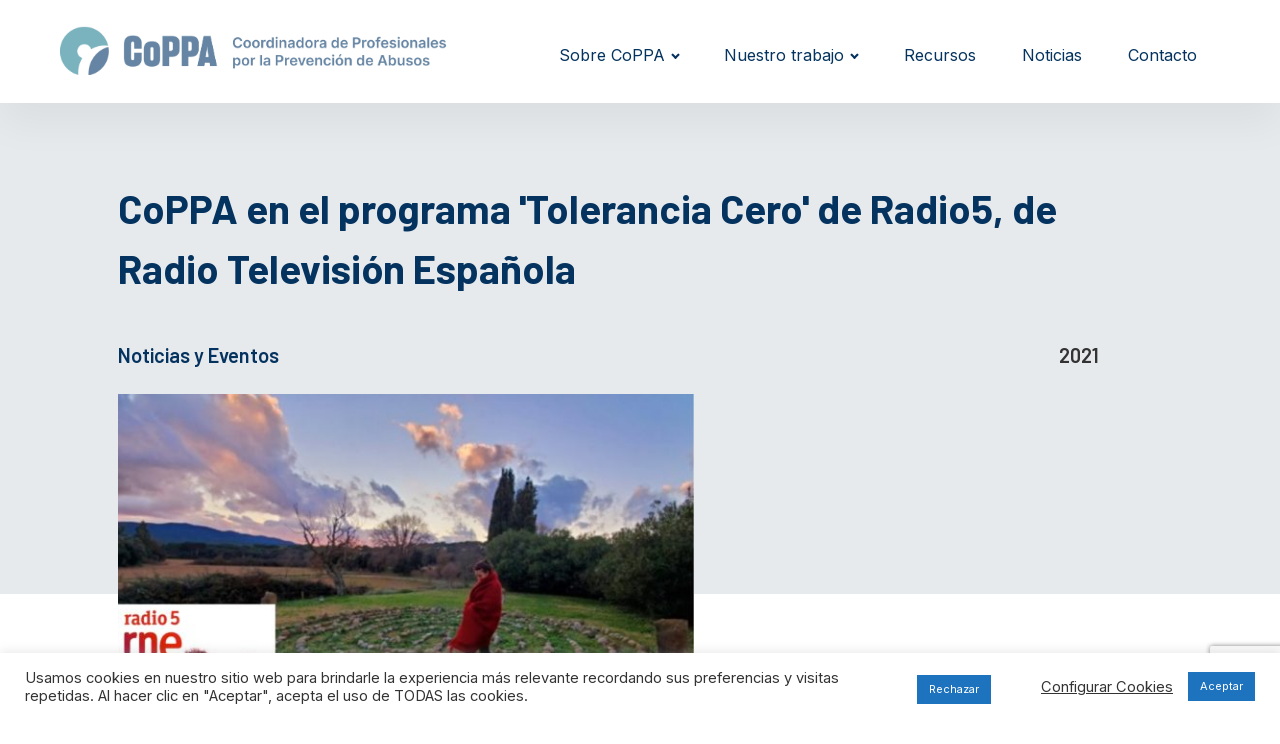

--- FILE ---
content_type: text/html; charset=UTF-8
request_url: https://coppaprevencion.org/coppa-tolerancia-cero-radio5-rtve/
body_size: 18358
content:
<!DOCTYPE html>
<html lang="es" >
<head>
<meta charset="UTF-8">
<meta name="viewport" content="width=device-width, initial-scale=1.0">
<!-- WP_HEAD() START -->
<title>CoPPA en el programa &#039;Tolerancia Cero&#039; de Radio5, de Radio Televisión Española | CoPPA</title>
<link rel="preload" as="style" href="https://fonts.googleapis.com/css?family=Inter:600,regular,|Barlow:600,700," >
<link rel="stylesheet" href="https://fonts.googleapis.com/css?family=Inter:600,regular,|Barlow:600,700,">
<meta name='robots' content='max-image-preview:large' />
	<style>img:is([sizes="auto" i], [sizes^="auto," i]) { contain-intrinsic-size: 3000px 1500px }</style>
			<!-- This site uses the Google Analytics by MonsterInsights plugin v9.11.1 - Using Analytics tracking - https://www.monsterinsights.com/ -->
		<!-- Nota: MonsterInsights no está actualmente configurado en este sitio. El dueño del sitio necesita identificarse usando su cuenta de Google Analytics en el panel de ajustes de MonsterInsights. -->
					<!-- No tracking code set -->
				<!-- / Google Analytics by MonsterInsights -->
		<link rel='stylesheet' id='wp-block-library-css' href='https://coppaprevencion.org/wp-includes/css/dist/block-library/style.min.css?ver=0463bf646d965295caf248edce1d70c8' type='text/css' media='all' />
<style id='classic-theme-styles-inline-css' type='text/css'>
/*! This file is auto-generated */
.wp-block-button__link{color:#fff;background-color:#32373c;border-radius:9999px;box-shadow:none;text-decoration:none;padding:calc(.667em + 2px) calc(1.333em + 2px);font-size:1.125em}.wp-block-file__button{background:#32373c;color:#fff;text-decoration:none}
</style>
<style id='global-styles-inline-css' type='text/css'>
:root{--wp--preset--aspect-ratio--square: 1;--wp--preset--aspect-ratio--4-3: 4/3;--wp--preset--aspect-ratio--3-4: 3/4;--wp--preset--aspect-ratio--3-2: 3/2;--wp--preset--aspect-ratio--2-3: 2/3;--wp--preset--aspect-ratio--16-9: 16/9;--wp--preset--aspect-ratio--9-16: 9/16;--wp--preset--color--black: #000000;--wp--preset--color--cyan-bluish-gray: #abb8c3;--wp--preset--color--white: #ffffff;--wp--preset--color--pale-pink: #f78da7;--wp--preset--color--vivid-red: #cf2e2e;--wp--preset--color--luminous-vivid-orange: #ff6900;--wp--preset--color--luminous-vivid-amber: #fcb900;--wp--preset--color--light-green-cyan: #7bdcb5;--wp--preset--color--vivid-green-cyan: #00d084;--wp--preset--color--pale-cyan-blue: #8ed1fc;--wp--preset--color--vivid-cyan-blue: #0693e3;--wp--preset--color--vivid-purple: #9b51e0;--wp--preset--gradient--vivid-cyan-blue-to-vivid-purple: linear-gradient(135deg,rgba(6,147,227,1) 0%,rgb(155,81,224) 100%);--wp--preset--gradient--light-green-cyan-to-vivid-green-cyan: linear-gradient(135deg,rgb(122,220,180) 0%,rgb(0,208,130) 100%);--wp--preset--gradient--luminous-vivid-amber-to-luminous-vivid-orange: linear-gradient(135deg,rgba(252,185,0,1) 0%,rgba(255,105,0,1) 100%);--wp--preset--gradient--luminous-vivid-orange-to-vivid-red: linear-gradient(135deg,rgba(255,105,0,1) 0%,rgb(207,46,46) 100%);--wp--preset--gradient--very-light-gray-to-cyan-bluish-gray: linear-gradient(135deg,rgb(238,238,238) 0%,rgb(169,184,195) 100%);--wp--preset--gradient--cool-to-warm-spectrum: linear-gradient(135deg,rgb(74,234,220) 0%,rgb(151,120,209) 20%,rgb(207,42,186) 40%,rgb(238,44,130) 60%,rgb(251,105,98) 80%,rgb(254,248,76) 100%);--wp--preset--gradient--blush-light-purple: linear-gradient(135deg,rgb(255,206,236) 0%,rgb(152,150,240) 100%);--wp--preset--gradient--blush-bordeaux: linear-gradient(135deg,rgb(254,205,165) 0%,rgb(254,45,45) 50%,rgb(107,0,62) 100%);--wp--preset--gradient--luminous-dusk: linear-gradient(135deg,rgb(255,203,112) 0%,rgb(199,81,192) 50%,rgb(65,88,208) 100%);--wp--preset--gradient--pale-ocean: linear-gradient(135deg,rgb(255,245,203) 0%,rgb(182,227,212) 50%,rgb(51,167,181) 100%);--wp--preset--gradient--electric-grass: linear-gradient(135deg,rgb(202,248,128) 0%,rgb(113,206,126) 100%);--wp--preset--gradient--midnight: linear-gradient(135deg,rgb(2,3,129) 0%,rgb(40,116,252) 100%);--wp--preset--font-size--small: 13px;--wp--preset--font-size--medium: 20px;--wp--preset--font-size--large: 36px;--wp--preset--font-size--x-large: 42px;--wp--preset--spacing--20: 0.44rem;--wp--preset--spacing--30: 0.67rem;--wp--preset--spacing--40: 1rem;--wp--preset--spacing--50: 1.5rem;--wp--preset--spacing--60: 2.25rem;--wp--preset--spacing--70: 3.38rem;--wp--preset--spacing--80: 5.06rem;--wp--preset--shadow--natural: 6px 6px 9px rgba(0, 0, 0, 0.2);--wp--preset--shadow--deep: 12px 12px 50px rgba(0, 0, 0, 0.4);--wp--preset--shadow--sharp: 6px 6px 0px rgba(0, 0, 0, 0.2);--wp--preset--shadow--outlined: 6px 6px 0px -3px rgba(255, 255, 255, 1), 6px 6px rgba(0, 0, 0, 1);--wp--preset--shadow--crisp: 6px 6px 0px rgba(0, 0, 0, 1);}:where(.is-layout-flex){gap: 0.5em;}:where(.is-layout-grid){gap: 0.5em;}body .is-layout-flex{display: flex;}.is-layout-flex{flex-wrap: wrap;align-items: center;}.is-layout-flex > :is(*, div){margin: 0;}body .is-layout-grid{display: grid;}.is-layout-grid > :is(*, div){margin: 0;}:where(.wp-block-columns.is-layout-flex){gap: 2em;}:where(.wp-block-columns.is-layout-grid){gap: 2em;}:where(.wp-block-post-template.is-layout-flex){gap: 1.25em;}:where(.wp-block-post-template.is-layout-grid){gap: 1.25em;}.has-black-color{color: var(--wp--preset--color--black) !important;}.has-cyan-bluish-gray-color{color: var(--wp--preset--color--cyan-bluish-gray) !important;}.has-white-color{color: var(--wp--preset--color--white) !important;}.has-pale-pink-color{color: var(--wp--preset--color--pale-pink) !important;}.has-vivid-red-color{color: var(--wp--preset--color--vivid-red) !important;}.has-luminous-vivid-orange-color{color: var(--wp--preset--color--luminous-vivid-orange) !important;}.has-luminous-vivid-amber-color{color: var(--wp--preset--color--luminous-vivid-amber) !important;}.has-light-green-cyan-color{color: var(--wp--preset--color--light-green-cyan) !important;}.has-vivid-green-cyan-color{color: var(--wp--preset--color--vivid-green-cyan) !important;}.has-pale-cyan-blue-color{color: var(--wp--preset--color--pale-cyan-blue) !important;}.has-vivid-cyan-blue-color{color: var(--wp--preset--color--vivid-cyan-blue) !important;}.has-vivid-purple-color{color: var(--wp--preset--color--vivid-purple) !important;}.has-black-background-color{background-color: var(--wp--preset--color--black) !important;}.has-cyan-bluish-gray-background-color{background-color: var(--wp--preset--color--cyan-bluish-gray) !important;}.has-white-background-color{background-color: var(--wp--preset--color--white) !important;}.has-pale-pink-background-color{background-color: var(--wp--preset--color--pale-pink) !important;}.has-vivid-red-background-color{background-color: var(--wp--preset--color--vivid-red) !important;}.has-luminous-vivid-orange-background-color{background-color: var(--wp--preset--color--luminous-vivid-orange) !important;}.has-luminous-vivid-amber-background-color{background-color: var(--wp--preset--color--luminous-vivid-amber) !important;}.has-light-green-cyan-background-color{background-color: var(--wp--preset--color--light-green-cyan) !important;}.has-vivid-green-cyan-background-color{background-color: var(--wp--preset--color--vivid-green-cyan) !important;}.has-pale-cyan-blue-background-color{background-color: var(--wp--preset--color--pale-cyan-blue) !important;}.has-vivid-cyan-blue-background-color{background-color: var(--wp--preset--color--vivid-cyan-blue) !important;}.has-vivid-purple-background-color{background-color: var(--wp--preset--color--vivid-purple) !important;}.has-black-border-color{border-color: var(--wp--preset--color--black) !important;}.has-cyan-bluish-gray-border-color{border-color: var(--wp--preset--color--cyan-bluish-gray) !important;}.has-white-border-color{border-color: var(--wp--preset--color--white) !important;}.has-pale-pink-border-color{border-color: var(--wp--preset--color--pale-pink) !important;}.has-vivid-red-border-color{border-color: var(--wp--preset--color--vivid-red) !important;}.has-luminous-vivid-orange-border-color{border-color: var(--wp--preset--color--luminous-vivid-orange) !important;}.has-luminous-vivid-amber-border-color{border-color: var(--wp--preset--color--luminous-vivid-amber) !important;}.has-light-green-cyan-border-color{border-color: var(--wp--preset--color--light-green-cyan) !important;}.has-vivid-green-cyan-border-color{border-color: var(--wp--preset--color--vivid-green-cyan) !important;}.has-pale-cyan-blue-border-color{border-color: var(--wp--preset--color--pale-cyan-blue) !important;}.has-vivid-cyan-blue-border-color{border-color: var(--wp--preset--color--vivid-cyan-blue) !important;}.has-vivid-purple-border-color{border-color: var(--wp--preset--color--vivid-purple) !important;}.has-vivid-cyan-blue-to-vivid-purple-gradient-background{background: var(--wp--preset--gradient--vivid-cyan-blue-to-vivid-purple) !important;}.has-light-green-cyan-to-vivid-green-cyan-gradient-background{background: var(--wp--preset--gradient--light-green-cyan-to-vivid-green-cyan) !important;}.has-luminous-vivid-amber-to-luminous-vivid-orange-gradient-background{background: var(--wp--preset--gradient--luminous-vivid-amber-to-luminous-vivid-orange) !important;}.has-luminous-vivid-orange-to-vivid-red-gradient-background{background: var(--wp--preset--gradient--luminous-vivid-orange-to-vivid-red) !important;}.has-very-light-gray-to-cyan-bluish-gray-gradient-background{background: var(--wp--preset--gradient--very-light-gray-to-cyan-bluish-gray) !important;}.has-cool-to-warm-spectrum-gradient-background{background: var(--wp--preset--gradient--cool-to-warm-spectrum) !important;}.has-blush-light-purple-gradient-background{background: var(--wp--preset--gradient--blush-light-purple) !important;}.has-blush-bordeaux-gradient-background{background: var(--wp--preset--gradient--blush-bordeaux) !important;}.has-luminous-dusk-gradient-background{background: var(--wp--preset--gradient--luminous-dusk) !important;}.has-pale-ocean-gradient-background{background: var(--wp--preset--gradient--pale-ocean) !important;}.has-electric-grass-gradient-background{background: var(--wp--preset--gradient--electric-grass) !important;}.has-midnight-gradient-background{background: var(--wp--preset--gradient--midnight) !important;}.has-small-font-size{font-size: var(--wp--preset--font-size--small) !important;}.has-medium-font-size{font-size: var(--wp--preset--font-size--medium) !important;}.has-large-font-size{font-size: var(--wp--preset--font-size--large) !important;}.has-x-large-font-size{font-size: var(--wp--preset--font-size--x-large) !important;}
:where(.wp-block-post-template.is-layout-flex){gap: 1.25em;}:where(.wp-block-post-template.is-layout-grid){gap: 1.25em;}
:where(.wp-block-columns.is-layout-flex){gap: 2em;}:where(.wp-block-columns.is-layout-grid){gap: 2em;}
:root :where(.wp-block-pullquote){font-size: 1.5em;line-height: 1.6;}
</style>
<link rel='stylesheet' id='contact-form-7-css' href='https://coppaprevencion.org/wp-content/plugins/contact-form-7/includes/css/styles.css?ver=6.1.4' type='text/css' media='all' />
<link rel='stylesheet' id='cookie-law-info-css' href='https://coppaprevencion.org/wp-content/plugins/cookie-law-info/legacy/public/css/cookie-law-info-public.css?ver=3.3.9.1' type='text/css' media='all' />
<link rel='stylesheet' id='cookie-law-info-gdpr-css' href='https://coppaprevencion.org/wp-content/plugins/cookie-law-info/legacy/public/css/cookie-law-info-gdpr.css?ver=3.3.9.1' type='text/css' media='all' />
<link rel='stylesheet' id='oxygen-css' href='https://coppaprevencion.org/wp-content/plugins/oxygen/component-framework/oxygen.css?ver=4.9.5' type='text/css' media='all' />
<style id='wpgb-head-inline-css' type='text/css'>
.wp-grid-builder:not(.wpgb-template),.wpgb-facet{opacity:0.01}.wpgb-facet fieldset{margin:0;padding:0;border:none;outline:none;box-shadow:none}.wpgb-facet fieldset:last-child{margin-bottom:40px;}.wpgb-facet fieldset legend.wpgb-sr-only{height:1px;width:1px}
</style>
<link rel='stylesheet' id='sitio-core-css-css' href='https://coppaprevencion.org/wp-content/uploads/sitio-core/site.css?ver=1758139704' type='text/css' media='all' />
<script type="text/javascript" src="https://coppaprevencion.org/wp-includes/js/jquery/jquery.min.js?ver=3.7.1" id="jquery-core-js"></script>
<script type="text/javascript" id="cookie-law-info-js-extra">
/* <![CDATA[ */
var Cli_Data = {"nn_cookie_ids":[],"cookielist":[],"non_necessary_cookies":[],"ccpaEnabled":"","ccpaRegionBased":"","ccpaBarEnabled":"","strictlyEnabled":["necessary","obligatoire"],"ccpaType":"gdpr","js_blocking":"1","custom_integration":"","triggerDomRefresh":"","secure_cookies":""};
var cli_cookiebar_settings = {"animate_speed_hide":"500","animate_speed_show":"500","background":"#FFF","border":"#b1a6a6c2","border_on":"","button_1_button_colour":"#1e73be","button_1_button_hover":"#185c98","button_1_link_colour":"#fff","button_1_as_button":"1","button_1_new_win":"","button_2_button_colour":"#333","button_2_button_hover":"#292929","button_2_link_colour":"#444","button_2_as_button":"","button_2_hidebar":"","button_3_button_colour":"#1e73be","button_3_button_hover":"#185c98","button_3_link_colour":"#fff","button_3_as_button":"1","button_3_new_win":"","button_4_button_colour":"#000","button_4_button_hover":"#000000","button_4_link_colour":"#333333","button_4_as_button":"","button_7_button_colour":"#61a229","button_7_button_hover":"#4e8221","button_7_link_colour":"#fff","button_7_as_button":"1","button_7_new_win":"","font_family":"inherit","header_fix":"","notify_animate_hide":"1","notify_animate_show":"","notify_div_id":"#cookie-law-info-bar","notify_position_horizontal":"right","notify_position_vertical":"bottom","scroll_close":"","scroll_close_reload":"","accept_close_reload":"","reject_close_reload":"","showagain_tab":"1","showagain_background":"#fff","showagain_border":"#000","showagain_div_id":"#cookie-law-info-again","showagain_x_position":"100px","text":"#333333","show_once_yn":"","show_once":"10000","logging_on":"","as_popup":"","popup_overlay":"1","bar_heading_text":"","cookie_bar_as":"banner","popup_showagain_position":"bottom-right","widget_position":"left"};
var log_object = {"ajax_url":"https:\/\/coppaprevencion.org\/wp-admin\/admin-ajax.php"};
/* ]]> */
</script>
<script type="text/javascript" src="https://coppaprevencion.org/wp-content/plugins/cookie-law-info/legacy/public/js/cookie-law-info-public.js?ver=3.3.9.1" id="cookie-law-info-js"></script>
<link rel="https://api.w.org/" href="https://coppaprevencion.org/wp-json/" /><link rel="alternate" title="JSON" type="application/json" href="https://coppaprevencion.org/wp-json/wp/v2/posts/9678" /><link rel="EditURI" type="application/rsd+xml" title="RSD" href="https://coppaprevencion.org/xmlrpc.php?rsd" />

<link rel='shortlink' href='https://coppaprevencion.org/?p=9678' />
<link rel="alternate" title="oEmbed (JSON)" type="application/json+oembed" href="https://coppaprevencion.org/wp-json/oembed/1.0/embed?url=https%3A%2F%2Fcoppaprevencion.org%2Fcoppa-tolerancia-cero-radio5-rtve%2F" />
<link rel="alternate" title="oEmbed (XML)" type="text/xml+oembed" href="https://coppaprevencion.org/wp-json/oembed/1.0/embed?url=https%3A%2F%2Fcoppaprevencion.org%2Fcoppa-tolerancia-cero-radio5-rtve%2F&#038;format=xml" />
<!-- Stream WordPress user activity plugin v4.1.1 -->
<noscript><style>.wp-grid-builder .wpgb-card.wpgb-card-hidden .wpgb-card-wrapper{opacity:1!important;visibility:visible!important;transform:none!important}.wpgb-facet {opacity:1!important;pointer-events:auto!important}.wpgb-facet *:not(.wpgb-pagination-facet){display:none}</style></noscript><!-- SEO meta tags powered by SmartCrawl https://wpmudev.com/project/smartcrawl-wordpress-seo/ -->
<link rel="canonical" href="https://coppaprevencion.org/coppa-tolerancia-cero-radio5-rtve/" />
<meta name="description" content="En el espacio, emitido el pasado 14 de mayo de 2021, podemos escuchar el relato en primera persona de Ana (nombre supuesto), víctima de un grave caso de vio ..." />
<script type="application/ld+json">{"@context":"https:\/\/schema.org","@graph":[{"@type":"Organization","@id":"https:\/\/coppaprevencion.org\/#schema-publishing-organization","url":"https:\/\/coppaprevencion.org","name":"CoPPA"},{"@type":"WebSite","@id":"https:\/\/coppaprevencion.org\/#schema-website","url":"https:\/\/coppaprevencion.org","name":"CoPPA","encoding":"UTF-8","potentialAction":{"@type":"SearchAction","target":"https:\/\/coppaprevencion.org\/search\/{search_term_string}\/","query-input":"required name=search_term_string"}},{"@type":"BreadcrumbList","@id":"https:\/\/coppaprevencion.org\/coppa-tolerancia-cero-radio5-rtve?page&name=coppa-tolerancia-cero-radio5-rtve\/#breadcrumb","itemListElement":[{"@type":"ListItem","position":1,"name":"Home","item":"https:\/\/coppaprevencion.org"},{"@type":"ListItem","position":2,"name":"Noticias y Eventos","item":"https:\/\/coppaprevencion.org\/category\/noticias-y-eventos\/"},{"@type":"ListItem","position":3,"name":"CoPPA en el programa 'Tolerancia Cero' de Radio5, de Radio Televisi\u00f3n Espa\u00f1ola"}]},{"@type":"Person","@id":"https:\/\/coppaprevencion.org\/author\/coppa\/#schema-author","name":"coppa","url":"https:\/\/coppaprevencion.org\/author\/coppa\/"},{"@type":"WebPage","@id":"https:\/\/coppaprevencion.org\/coppa-tolerancia-cero-radio5-rtve\/#schema-webpage","isPartOf":{"@id":"https:\/\/coppaprevencion.org\/#schema-website"},"publisher":{"@id":"https:\/\/coppaprevencion.org\/#schema-publishing-organization"},"url":"https:\/\/coppaprevencion.org\/coppa-tolerancia-cero-radio5-rtve\/"},{"@type":"Article","mainEntityOfPage":{"@id":"https:\/\/coppaprevencion.org\/coppa-tolerancia-cero-radio5-rtve\/#schema-webpage"},"author":{"@id":"https:\/\/coppaprevencion.org\/author\/coppa\/#schema-author"},"publisher":{"@id":"https:\/\/coppaprevencion.org\/#schema-publishing-organization"},"dateModified":"2023-01-17T13:14:39","datePublished":"2021-05-17T14:28:07","headline":"CoPPA en el programa 'Tolerancia Cero' de Radio5, de Radio Televisi\u00f3n Espa\u00f1ola | CoPPA","description":"En el espacio, emitido el pasado 14 de mayo de 2021, podemos escuchar el relato en primera persona de Ana (nombre supuesto), v\u00edctima de un grave caso de vio ...","name":"CoPPA en el programa 'Tolerancia Cero' de Radio5, de Radio Televisi\u00f3n Espa\u00f1ola","image":{"@type":"ImageObject","@id":"https:\/\/coppaprevencion.org\/coppa-tolerancia-cero-radio5-rtve\/#schema-article-image","url":"https:\/\/coppaprevencion.org\/wp-content\/uploads\/2021\/05\/Tolerancia-cero-e1621254414395.jpg","height":383,"width":600},"thumbnailUrl":"https:\/\/coppaprevencion.org\/wp-content\/uploads\/2021\/05\/Tolerancia-cero-e1621254414395.jpg"}]}</script>
<meta property="og:type" content="article" />
<meta property="og:url" content="https://coppaprevencion.org/coppa-tolerancia-cero-radio5-rtve/" />
<meta property="og:title" content="CoPPA en el programa &#039;Tolerancia Cero&#039; de Radio5, de Radio Televisión Española | CoPPA" />
<meta property="og:description" content="En el espacio, emitido el pasado 14 de mayo de 2021, podemos escuchar el relato en primera persona de Ana (nombre supuesto), víctima de un grave caso de vio ..." />
<meta property="og:image" content="https://coppaprevencion.org/wp-content/uploads/2021/05/Tolerancia-cero-e1621254414395.jpg" />
<meta property="og:image:width" content="600" />
<meta property="og:image:height" content="383" />
<meta property="article:published_time" content="2021-05-17T14:28:07" />
<meta property="article:author" content="coppa" />
<meta name="twitter:card" content="summary_large_image" />
<meta name="twitter:title" content="CoPPA en el programa &#039;Tolerancia Cero&#039; de Radio5, de Radio Televisión Española | CoPPA" />
<meta name="twitter:description" content="En el espacio, emitido el pasado 14 de mayo de 2021, podemos escuchar el relato en primera persona de Ana (nombre supuesto), víctima de un grave caso de vio ..." />
<meta name="twitter:image" content="https://coppaprevencion.org/wp-content/uploads/2021/05/Tolerancia-cero-e1621254414395.jpg" />
<!-- /SEO -->
<link rel="icon" href="https://coppaprevencion.org/wp-content/uploads/2020/04/cropped-CoPPA-32x32.jpg" sizes="32x32" />
<link rel="icon" href="https://coppaprevencion.org/wp-content/uploads/2020/04/cropped-CoPPA-192x192.jpg" sizes="192x192" />
<link rel="apple-touch-icon" href="https://coppaprevencion.org/wp-content/uploads/2020/04/cropped-CoPPA-180x180.jpg" />
<meta name="msapplication-TileImage" content="https://coppaprevencion.org/wp-content/uploads/2020/04/cropped-CoPPA-270x270.jpg" />
		<style type="text/css" id="wp-custom-css">
			.page-id-13 .form-contact .wpcf7-form-control-wrap {
	margin-bottom:20px !important;
}

.page-id-13  input, .page-id-13  textarea{
	  padding: 11px;
    border-radius: 5px;
    border: solid 1px #767676;
	  margin-bottom:10px !important;
		width:100%;
		font-family:Inter;
}

.page-id-13  .wpcf7-list-item label {
	display:flex;
	align-items:center;
}

.page-id-13  .wpcf7-list-item label input{
	width: 20px;
	margin:0 !important;
}

.page-id-13  .wpcf7-list-item {
	    margin: 0 !important;
}

.page-id-13  .wpcf7-submit {
	background-color:#8100BD;
	color:#fff;
}

.page-id-13  .wpcf7-submit:hover {
	background-color:#05335F;
}
.adsbygoogle, .google-image-div, .adsbygoogle, .adsbygoogle-noablate, body ins{
	display:none !important;
}


/*Filtos facetwp*/

.container-filter .facetwp-facet {
    margin-bottom: 0 !important;
}

.facetwp-dropdown,
.facetwp-search  {
	  background-color: #ffffff;
    border: #ffffff;
    border-radius: 10px;
    padding: 10px;
	  height:50px;
}

/*Footer*/

.link-footer {
	margin-right:10px;
}

#link-235-10427 {
    display: none;
}		</style>
		<link rel='stylesheet' id='oxygen-cache-10427-css' href='//coppaprevencion.org/wp-content/uploads/oxygen/css/10427.css?cache=1757950424&#038;ver=0463bf646d965295caf248edce1d70c8' type='text/css' media='all' />
<link rel='stylesheet' id='oxygen-cache-10430-css' href='//coppaprevencion.org/wp-content/uploads/oxygen/css/10430.css?cache=1758139190&#038;ver=0463bf646d965295caf248edce1d70c8' type='text/css' media='all' />
<link rel='stylesheet' id='oxygen-universal-styles-css' href='//coppaprevencion.org/wp-content/uploads/oxygen/css/universal.css?cache=1767894624&#038;ver=0463bf646d965295caf248edce1d70c8' type='text/css' media='all' />
<!-- END OF WP_HEAD() -->
</head>
<body class="wp-singular post-template-default single single-post postid-9678 single-format-standard wp-theme-oxygen-is-not-a-theme  wp-embed-responsive oxygen-body" >




						<header id="_header-79-4" class="oxy-header-wrapper oxy-overlay-header oxy-header" ><div id="_header_row-80-4" class="oxy-header-row" ><div class="oxy-header-container"><div id="_header_left-81-4" class="oxy-header-left" ><a id="link-85-4" class="ct-link finance-logo" href="https://coppaprevencion.org"   ><img  id="image-86-4" alt="" src="https://coppaprevencion.org/wp-content/uploads/2022/11/Frame-17.png" class="ct-image"/></a></div><div id="_header_center-82-4" class="oxy-header-center" ></div><div id="_header_right-83-4" class="oxy-header-right" ><nav id="_nav_menu-136-8" class="oxy-nav-menu oxy-nav-menu-dropdowns oxy-nav-menu-dropdown-arrow" ><div class='oxy-menu-toggle'><div class='oxy-nav-menu-hamburger-wrap'><div class='oxy-nav-menu-hamburger'><div class='oxy-nav-menu-hamburger-line'></div><div class='oxy-nav-menu-hamburger-line'></div><div class='oxy-nav-menu-hamburger-line'></div></div></div></div><div class="menu-menu-principal-container"><ul id="menu-menu-principal" class="oxy-nav-menu-list"><li id="menu-item-15385" class="menu-item menu-item-type-post_type menu-item-object-page menu-item-has-children menu-item-15385"><a href="https://coppaprevencion.org/sobre-coppa/">Sobre CoPPA</a>
<ul class="sub-menu">
	<li id="menu-item-16281" class="menu-item menu-item-type-custom menu-item-object-custom menu-item-16281"><a href="https://coppaprevencion.org/sobre-coppa/#que-es-coppa">¿Qué es CoPPA?</a></li>
	<li id="menu-item-15386" class="menu-item menu-item-type-custom menu-item-object-custom menu-item-15386"><a href="https://coppaprevencion.org/sobre-coppa/#vision-objetivos">Visión y objetivos</a></li>
	<li id="menu-item-15387" class="menu-item menu-item-type-custom menu-item-object-custom menu-item-15387"><a href="https://coppaprevencion.org/sobre-coppa/#comites">Comités y consejos</a></li>
	<li id="menu-item-15388" class="menu-item menu-item-type-custom menu-item-object-custom menu-item-15388"><a href="https://coppaprevencion.org/sobre-coppa/#donde-trabjamos">Dónde trabajamos</a></li>
	<li id="menu-item-15389" class="menu-item menu-item-type-custom menu-item-object-custom menu-item-15389"><a href="https://coppaprevencion.org/sobre-coppa/#colaboramos">Colaboramos con</a></li>
</ul>
</li>
<li id="menu-item-15390" class="menu-item menu-item-type-post_type menu-item-object-page menu-item-has-children menu-item-15390"><a href="https://coppaprevencion.org/nuestro-trabajo/">Nuestro trabajo</a>
<ul class="sub-menu">
	<li id="menu-item-15391" class="menu-item menu-item-type-custom menu-item-object-custom menu-item-15391"><a href="https://coppaprevencion.org/nuestro-trabajo/#areas-de-actuacion">Áreas de actuación</a></li>
	<li id="menu-item-15392" class="menu-item menu-item-type-post_type menu-item-object-page menu-item-15392"><a href="https://coppaprevencion.org/nuestro-trabajo/conocimiento-cientifico-y-divulgacion/">Conocimiento científico y divulgación</a></li>
	<li id="menu-item-15393" class="menu-item menu-item-type-post_type menu-item-object-page menu-item-15393"><a href="https://coppaprevencion.org/nuestro-trabajo/legislacion-y-politicas-publicas/">Legislación y políticas públicas</a></li>
	<li id="menu-item-15467" class="menu-item menu-item-type-post_type menu-item-object-page menu-item-15467"><a href="https://coppaprevencion.org/nuestro-trabajo/asesoramiento-y-formacion/">Asesoramiento y formación</a></li>
</ul>
</li>
<li id="menu-item-18698" class="menu-item menu-item-type-custom menu-item-object-custom menu-item-18698"><a href="https://coppaprevencion.org/recurso/">Recursos</a></li>
<li id="menu-item-15395" class="menu-item menu-item-type-post_type menu-item-object-page menu-item-15395"><a href="https://coppaprevencion.org/noticias-y-eventos/">Noticias</a></li>
<li id="menu-item-15394" class="menu-item menu-item-type-post_type menu-item-object-page menu-item-15394"><a href="https://coppaprevencion.org/contacto/">Contacto</a></li>
</ul></div></nav></div></div></div></header>
		<div id="div_block-46-4" class="ct-div-block" ><section id="section-30-5" class=" ct-section s-singlePost-topSection" ><div class="ct-section-inner-wrap"><div id="div_block-35-5" class="ct-div-block s-single-pageWidth" ><h1 id="headline-31-5" class="ct-headline s-single-pageHeading"><span id="span-32-5" class="ct-span" >CoPPA en el programa 'Tolerancia Cero' de Radio5, de Radio Televisión Española</span></h1><div id="div_block-37-5" class="ct-div-block s-singlePost-metaWrap" ><div id="div_block-43-5" class="ct-div-block" ><div id="code_block-79-10430" class="ct-code-block loop-category" ><div class="s-singlePost-metaText"><a href="https://coppaprevencion.org/category/noticias-y-eventos">Noticias y Eventos</a></div></div></div><div id="div_block-45-5" class="ct-div-block" ><div id="text_block-46-5" class="ct-text-block s-singlePost-metaText" ><span id="span-47-5" class="ct-span" >2021</span></div></div></div></div></div></section><section id="section-49-5" class=" ct-section s-singlePost-contSection" ><div class="ct-section-inner-wrap"><div id="div_block-50-5" class="ct-div-block s-single-pageWidth" ><img  id="image-51-5" alt="" src="https://coppaprevencion.org/wp-content/uploads/2021/05/Tolerancia-cero-e1621254414395.jpg" class="ct-image s-singlePost-f-image"/><div id="text_block-80-10430" class="ct-text-block pie_foto" ><br><br></div><div id="div_block-52-5" class="ct-div-block s-singlePost-contWrap" ><div id="div_block-53-5" class="ct-div-block s-singlePost-cont" ><div id="text_block-55-5" class="ct-text-block" ><span id="span-56-5" class="ct-span oxy-stock-content-styles" ><p>Mayo, 2021.</p>
<p style="text-align: left;">Con motivo de la celebración del reciente Foro "<a href="https://coppaprevencion.org/violencia-genero-agrede-victima-a-traves-animales-resumen-conclusiones/" target="_blank" rel="noopener">Violencia de género: cuando se agrede a la víctima a través de los animales</a>", el programa de Radio 5 de RTVE '<strong>Tolerancia Cero</strong>' ha elaborado un reportaje sobre este tipo de violencia contra las mujeres en el que cuenta con los testimonios de especialistas de CoPPA.</p>
<p style="text-align: left;">En el espacio, emitido el pasado 14 de mayo, podemos escuchar el relato en primera persona de Ana (nombre supuesto), víctima de un grave caso de violencia machista que terminó con la muerte de su perra.</p>
<p style="text-align: left;">Ana tenía 25 años cuando, tratando de salir de la situación de maltrato a la que la sometía su pareja, decidió poner fin a la relación. Ese día, al volver del trabajo, Ana encontró a su perrita en estado muy grave. Había sido fuertemente golpeada y sumergida en agua casi hirviendo. El animal falleció a las pocas horas de ser ingresado en un centro veterinario.</p>
<p style="text-align: left;">Desde CoPPA asumimos este caso a través de la asistencia letrada de una de nuestras asesoras, <strong>Maria José Mata</strong>, abogada especialista en violencia de género, que expone en el reportaje la importancia de reconocer este tipo de agresiones como una forma de violencia instrumental empleada para hacer daño a las víctimas humanas, algo que la legislación estatal todavía no contempla.</p>
<p style="text-align: left;">'Tolerancia cero' se hace también eco de la labor de la asociación <a href="https://asociacionfeel.org/" target="_blank" rel="noopener">FEEL</a> a través de su presidenta y fundadora, <strong>Conny Duarte</strong>, asimismo miembro de CoPPA. Duarte presenta el trabajo de FEEL proporcionando acogida a los animales de mujeres víctimas de violencia de género para que no retrasen su salida de la situación de maltrato, algo que sucede a menudo. Las mujeres suelen temer por el bienestar de sus animales y no quieren verse obligadas a dejarlos atrás, en ocasiones incluso a merced del agresor.</p>
<p style="text-align: left;">El premiado programa 'Tolerancia Cero' lleva 12 años en la radio pública española alzando la voz por las mujeres y combatiendo su discriminación, sin olvidarse, en sus propias palabras, de "<em>aquellos que por su edad, su orientación sexual, su etnia o su cultura viven de cara a la pared</em>".</p>
<p style="text-align: left;">Desde CoPPA agradecemos al equipo de 'Tolerancia Cero', y en especial a la periodista <strong>Patricia Costa</strong>, autora del reportaje, la oportunidad que nos ha brindado de visibilizar esta importante problemática.</p>
<p style="text-align: justify;"><strong>Episodio completo [a partir del minuto 15.10]</strong></p>
<!--[if lt IE 9]><script>document.createElement('audio');</script><![endif]-->
<audio class="wp-audio-shortcode" id="audio-9678-1" preload="none" style="width: 100%;" controls="controls"><source type="audio/mpeg" src="https://mediavod-lvlt.rtve.es/resources/TE_STOLER/mp3/6/6/1621175767766.mp3?_=1" /><a href="https://mediavod-lvlt.rtve.es/resources/TE_STOLER/mp3/6/6/1621175767766.mp3">https://mediavod-lvlt.rtve.es/resources/TE_STOLER/mp3/6/6/1621175767766.mp3</a></audio>


<p>Foto portada: Luiz Eduardo Pontual Marx (todos los derechos reservados)</p>
</span></div></div><div id="div_block-54-5" class="ct-div-block s-singlePost-social" ><div id="text_block-62-5" class="ct-text-block" >Comparte</div>
		<div id="-social-share-buttons-77-10430" class="oxy-social-share-buttons " > <a class="oxy-share-button twitter" target="_blank" aria-label="X" href="https://twitter.com/share?text=CoPPA+en+el+programa+%27Tolerancia+Cero%27+de+Radio5%2C+de+Radio+Televisi%C3%B3n+Espa%C3%B1ola&url=https%3A%2F%2Fcoppaprevencion.org%2Fcoppa-tolerancia-cero-radio5-rtve%2F" rel="noopener noreferrer nofollow">
                        <span class="oxy-share-icon"><svg id="twitter-social-share-buttons-77-10430-share-icon"><use xlink:href="#FontAwesomeicon-x-twitter"></use></svg></span> 
                        </a>  <a class="oxy-share-button facebook" target="_blank" aria-label="Facebook" href="https://www.facebook.com/sharer/sharer.php?u=https%3A%2F%2Fcoppaprevencion.org%2Fcoppa-tolerancia-cero-radio5-rtve%2F" rel="noopener noreferrer nofollow">
                            <span class="oxy-share-icon"><svg id="facebook-social-share-buttons-77-10430-share-icon"><use xlink:href="#FontAwesomeicon-facebook"></use></svg></span>             
                    </a>  <a class="oxy-share-button linkedin" target="_blank" aria-label="Linkedin" href="https://www.linkedin.com/shareArticle?mini=true&url=https%3A%2F%2Fcoppaprevencion.org%2Fcoppa-tolerancia-cero-radio5-rtve%2F&title=CoPPA en el programa 'Tolerancia Cero' de Radio5, de Radio Televisión Española&summary=Check out this post -&source=CoPPA" rel="noopener noreferrer nofollow">
                            <span class="oxy-share-icon"><svg id="linkedin-social-share-buttons-77-10430-share-icon"><use xlink:href="#FontAwesomeicon-linkedin"></use></svg></span>
                                 </a>  <a class="oxy-share-button pinterest" target="_blank" aria-label="Bluesky" href="https://www.pinterest.com/pin/create/button/?url=https%3A%2F%2Fcoppaprevencion.org%2Fcoppa-tolerancia-cero-radio5-rtve%2F&media=https://coppaprevencion.org/wp-content/uploads/2021/05/Tolerancia-cero-e1621254414395.jpg&description=CoPPA+en+el+programa+%27Tolerancia+Cero%27+de+Radio5%2C+de+Radio+Televisi%C3%B3n+Espa%C3%B1ola" rel="noopener noreferrer nofollow">
                            <span class="oxy-share-icon"><svg id="pinterest-social-share-buttons-77-10430-share-icon"><use xlink:href="#Bluesky-2bluesky"></use></svg></span>
                                 </a> <div class="oxy-social-share-buttons_data" data-hide-print="Disable" data-behaviour="tab"></div></div>

		<div id="div_block-64-5" class="ct-div-block s-singlePost-socialWrap" ><a id="link-65-5" class="ct-link s-singlePost-sIcon-Wrap" href="http://" target="_self"  ><div id="fancy_icon-67-5" class="ct-fancy-icon s-singlePost-sIcon" ><svg id="svg-fancy_icon-67-5"><use xlink:href="#FontAwesomeicon-facebook"></use></svg></div></a><a id="link-68-5" class="ct-link s-singlePost-sIcon-Wrap" href="http://" target="_self"  ><div id="fancy_icon-69-5" class="ct-fancy-icon s-singlePost-sIcon" ><svg id="svg-fancy_icon-69-5"><use xlink:href="#FontAwesomeicon-twitter"></use></svg></div></a><a id="link-70-5" class="ct-link s-singlePost-sIcon-Wrap" href="http://" target="_self"  ><div id="fancy_icon-71-5" class="ct-fancy-icon s-singlePost-sIcon" ><svg id="svg-fancy_icon-71-5"><use xlink:href="#FontAwesomeicon-linkedin"></use></svg></div></a></div></div></div><div id="div_block-72-5" class="ct-div-block s-singlePost-tagWrap" ><div id="code_block-76-5" class="ct-code-block" ><a href="https://coppaprevencion.org/tag/conny-duarte/"> 

<img src="https://coppaprevencion.org/wp-content/uploads/2022/11/icon.png">
<span>
Conny Duarte </span></a><a href="https://coppaprevencion.org/tag/feel/"> 

<img src="https://coppaprevencion.org/wp-content/uploads/2022/11/icon.png">
<span>
FEEL </span></a><a href="https://coppaprevencion.org/tag/maltrato-animal/"> 

<img src="https://coppaprevencion.org/wp-content/uploads/2022/11/icon.png">
<span>
maltrato animal </span></a><a href="https://coppaprevencion.org/tag/maria-jose-mata/"> 

<img src="https://coppaprevencion.org/wp-content/uploads/2022/11/icon.png">
<span>
Maria José Mata </span></a><a href="https://coppaprevencion.org/tag/rtve/"> 

<img src="https://coppaprevencion.org/wp-content/uploads/2022/11/icon.png">
<span>
RTVE </span></a><a href="https://coppaprevencion.org/tag/testimonios/"> 

<img src="https://coppaprevencion.org/wp-content/uploads/2022/11/icon.png">
<span>
Testimonios </span></a><a href="https://coppaprevencion.org/tag/tolerancia-cero/"> 

<img src="https://coppaprevencion.org/wp-content/uploads/2022/11/icon.png">
<span>
Tolerancia Cero </span></a><a href="https://coppaprevencion.org/tag/vinculo-violencias/"> 

<img src="https://coppaprevencion.org/wp-content/uploads/2022/11/icon.png">
<span>
Vínculo violencias </span></a><a href="https://coppaprevencion.org/tag/violencia-de-genero/"> 

<img src="https://coppaprevencion.org/wp-content/uploads/2022/11/icon.png">
<span>
violencia de género </span></a></div></div></div></div></section></div><section id="section-137-8" class=" ct-section" ><div class="ct-section-inner-wrap"><div id="div_block-140-8" class="ct-div-block" ><div id="div_block-138-8" class="ct-div-block" ><a id="link-143-8" class="ct-link" href="https://coppaprevencion.org"   ><img  id="image-144-8" alt="" src="https://coppaprevencion.org/wp-content/uploads/2022/11/Group-48.png" class="ct-image"/></a><div id="text_block-145-8" class="ct-text-block" >Coordinadora de Profesionales por la Prevención de Abusos</div></div><div id="div_block-139-8" class="ct-div-block" ><div id="div_block-147-8" class="ct-div-block" ><h4 id="headline-148-8" class="ct-headline s-f-heading">Sobre CoPPA</h4><a id="link_text-150-8" class="ct-link-text s-footer-link" href="https://coppaprevencion.org/sobre-coppa/#que-es-coppa" target="_self"  >¿Qué es CoPPA?</a><a id="link_text-230-10427" class="ct-link-text s-footer-link" href="https://coppaprevencion.org/sobre-coppa/#vision-objetivos" target="_self"  >Visión y objetivos</a><a id="link_text-152-8" class="ct-link-text s-footer-link" href="https://coppaprevencion.org/sobre-coppa/#comites" target="_self"  >Comités y consejos</a><a id="link_text-154-8" class="ct-link-text s-footer-link" href="https://coppaprevencion.org/sobre-coppa/#donde-trabjamos" target="_self"  >Dónde trabajamos</a><a id="link_text-156-8" class="ct-link-text s-footer-link" href="https://coppaprevencion.org/sobre-coppa/#colaboramos" target="_self"  >Colaboramos con</a><a id="link_text-232-10427" class="ct-link-text s-footer-link" href="https://coppaprevencion.org/contacto/"   >Contacto</a></div><div id="div_block-159-8" class="ct-div-block" ><h4 id="headline-160-8" class="ct-headline s-f-heading">Nuestro trabajo</h4><a id="link_text-161-8" class="ct-link-text s-footer-link" href="https://coppaprevencion.org/nuestro-trabajo/#areas-de-actuacion" target="_self"  >Áreas de actuación</a><a id="link_text-162-8" class="ct-link-text s-footer-link" href="https://coppaprevencion.org/nuestro-trabajo/conocimiento-cientifico-y-divulgacion/" target="_self"  >Conocimiento científico y divulgación</a><a id="link_text-163-8" class="ct-link-text s-footer-link" href="https://coppaprevencion.org/nuestro-trabajo/legislacion-y-politicas-publicas/" target="_self"  >Legislación y políticas públicas</a><a id="link_text-164-8" class="ct-link-text s-footer-link" href="https://coppaprevencion.org/nuestro-trabajo/asesoramiento-y-formacion/" target="_self"  >Asesoramiento y formación</a></div><div id="div_block-165-8" class="ct-div-block" ><h4 id="headline-166-8" class="ct-headline s-f-heading">Recursos</h4><a id="link_text-167-8" class="ct-link-text s-footer-link" href="https://coppaprevencion.org/noticias-y-eventos/" target="_self"  >Noticias y eventos</a><a id="link_text-168-8" class="ct-link-text s-footer-link" href="https://coppaprevencion.org/recursos/" target="_self"  >Informes, estudios y manuales</a></div></div></div><div id="div_block-179-8" class="ct-div-block" ><div id="div_block-180-8" class="ct-div-block" ><div id="div_block-182-8" class="ct-div-block" ><a id="link-183-8" class="ct-link" href="https://twitter.com/CoPPAPrevencion" target="_blank"  ><div id="fancy_icon-184-8" class="ct-fancy-icon s-f-social-icon" ><svg id="svg-fancy_icon-184-8"><use xlink:href="#FontAwesomeicon-x-twitter"></use></svg></div></a><a id="link-185-8" class="ct-link link-footer" href="https://www.linkedin.com/company/coppa-prevencion/" target="_blank"  ><div id="fancy_icon-186-8" class="ct-fancy-icon s-f-social-icon" ><svg id="svg-fancy_icon-186-8"><use xlink:href="#FontAwesomeicon-linkedin"></use></svg></div></a><a id="link-233-10427" class="ct-link link-footer" href="https://www.instagram.com/coppaprevencion/" target="_blank"  ><div id="fancy_icon-234-10427" class="ct-fancy-icon s-f-social-icon" ><svg id="svg-fancy_icon-234-10427"><use xlink:href="#FontAwesomeicon-instagram"></use></svg></div></a><a id="link-237-10427" class="ct-link link-footer" href="https://bsky.app/profile/coppaprevencion.bsky.social" target="_blank"  ><div id="fancy_icon-238-10427" class="ct-fancy-icon s-f-social-icon" ><svg id="svg-fancy_icon-238-10427"><use xlink:href="#Bluesky-2bluesky-alt"></use></svg></div></a><a id="link-235-10427" class="ct-link link-footer" href="https://bsky.app/profile/coppaprevencion.bsky.social" target="_blank"  ><div id="fancy_icon-236-10427" class="ct-fancy-icon s-f-social-icon" ><svg id="svg-fancy_icon-236-10427"><use xlink:href="#FontAwesomeicon-instagram"></use></svg></div></a></div><div id="div_block-187-8" class="ct-div-block" ><div id="div_block-191-8" class="ct-div-block" ><a id="link_text-192-8" class="ct-link-text s-f-bottom-link" href="https://coppaprevencion.org/aviso-legal/" target="_self"  >Aviso legal</a><div id="text_block-228-10427" class="ct-text-block" >&nbsp;•&nbsp;</div><a id="link_text-194-8" class="ct-link-text s-f-bottom-link" href="https://coppaprevencion.org/politica-de-cookies/" target="_self"  >Política de cookies</a><div id="text_block-229-10427" class="ct-text-block" >&nbsp;•&nbsp;</div><a id="link_text-199-8" class="ct-link-text s-f-bottom-link" href="https://coppaprevencion.org/politica-de-privacidad/" target="_self"  >Política de privacidad</a></div></div></div><div id="div_block-203-8" class="ct-div-block" ><div id="div_block-209-8" class="ct-div-block" ><div id="div_block-210-8" class="ct-div-block" ><div id="text_block-214-8" class="ct-text-block " >© 2022 CoPPA Prevención |&nbsp;</div><div id="text_block-231-10427" class="ct-text-block " >Todos los derechos reservados</div><div id="div_block-227-8" class="ct-div-block" ><a id="link_text-219-8" class="ct-link-text s-f-bottom-link" href="http://" target="_self"  >ES</a><div id="text_block-222-8" class="ct-text-block s-f-bottom-link" >&nbsp;|&nbsp;</div><a id="link_text-224-8" class="ct-link-text s-f-bottom-link" href="http://" target="_self"  >PT</a></div></div></div></div></div></div></section>	<!-- WP_FOOTER -->

<script id='sitio-core-js-fallback' defer src='https://coppaprevencion.org/wp-content/uploads/sitio-core/main.js'></script>
<script type="speculationrules">
{"prefetch":[{"source":"document","where":{"and":[{"href_matches":"\/*"},{"not":{"href_matches":["\/wp-*.php","\/wp-admin\/*","\/wp-content\/uploads\/*","\/wp-content\/*","\/wp-content\/plugins\/*","\/wp-content\/themes\/blank-theme\/*","\/wp-content\/themes\/oxygen-is-not-a-theme\/*","\/*\\?(.+)"]}},{"not":{"selector_matches":"a[rel~=\"nofollow\"]"}},{"not":{"selector_matches":".no-prefetch, .no-prefetch a"}}]},"eagerness":"conservative"}]}
</script>
<!--
The IP2Location Country Blocker is using IP2Location LITE geolocation database. Please visit https://lite.ip2location.com for more information.
-->
<!--googleoff: all--><div id="cookie-law-info-bar" data-nosnippet="true"><span><div class="cli-bar-container cli-style-v2"><div class="cli-bar-message">Usamos cookies en nuestro sitio web para brindarle la experiencia más relevante recordando sus preferencias y visitas repetidas. Al hacer clic en "Aceptar", acepta el uso de TODAS las cookies.</div><a role='button' id="cookie_action_close_header_reject" class="small cli-plugin-button cli-plugin-main-button cookie_action_close_header_reject cli_action_button wt-cli-reject-btn" data-cli_action="reject">Rechazar</a><div class="cli-bar-btn_container"><a role='button' class="cli_settings_button" style="margin:0px 10px 0px 5px">Configurar Cookies</a><a role='button' data-cli_action="accept" id="cookie_action_close_header" class="small cli-plugin-button cli-plugin-main-button cookie_action_close_header cli_action_button wt-cli-accept-btn">Aceptar</a></div></div></span></div><div id="cookie-law-info-again" data-nosnippet="true"><span id="cookie_hdr_showagain">Cookies</span></div><div class="cli-modal" data-nosnippet="true" id="cliSettingsPopup" tabindex="-1" role="dialog" aria-labelledby="cliSettingsPopup" aria-hidden="true">
  <div class="cli-modal-dialog" role="document">
	<div class="cli-modal-content cli-bar-popup">
		  <button type="button" class="cli-modal-close" id="cliModalClose">
			<svg class="" viewBox="0 0 24 24"><path d="M19 6.41l-1.41-1.41-5.59 5.59-5.59-5.59-1.41 1.41 5.59 5.59-5.59 5.59 1.41 1.41 5.59-5.59 5.59 5.59 1.41-1.41-5.59-5.59z"></path><path d="M0 0h24v24h-24z" fill="none"></path></svg>
			<span class="wt-cli-sr-only">Cerrar</span>
		  </button>
		  <div class="cli-modal-body">
			<div class="cli-container-fluid cli-tab-container">
	<div class="cli-row">
		<div class="cli-col-12 cli-align-items-stretch cli-px-0">
			<div class="cli-privacy-overview">
				<h4>Resumen de privacidad</h4>				<div class="cli-privacy-content">
					<div class="cli-privacy-content-text">Este sitio web utiliza cookies para mejorar su experiencia mientras navega por el sitio web. De estas, las cookies que se clasifican como necesarias se almacenan en su navegador, ya que son esenciales para el funcionamiento de las funcionalidades básicas del sitio web. También utilizamos cookies de terceros que nos ayudan a analizar y comprender cómo utiliza este sitio web. Estas cookies se almacenarán en su navegador solo con su consentimiento. También tiene la opción de optar por no recibir estas cookies. Pero la exclusión voluntaria de algunas de estas cookies puede afectar su experiencia de navegación.<br />
<br />
<a href="https://coppaprevencion.org/politica-de-cookies-2/" id="CONSTANT_OPEN_URL" target="_blank" class="cli-plugin-main-link">Leer Más</a><br />
<br />
&nbsp;</div>
				</div>
				<a class="cli-privacy-readmore" aria-label="Mostrar más" role="button" data-readmore-text="Mostrar más" data-readless-text="Mostrar menos"></a>			</div>
		</div>
		<div class="cli-col-12 cli-align-items-stretch cli-px-0 cli-tab-section-container">
												<div class="cli-tab-section">
						<div class="cli-tab-header">
							<a role="button" tabindex="0" class="cli-nav-link cli-settings-mobile" data-target="necessary" data-toggle="cli-toggle-tab">
								Necessary							</a>
															<div class="wt-cli-necessary-checkbox">
									<input type="checkbox" class="cli-user-preference-checkbox"  id="wt-cli-checkbox-necessary" data-id="checkbox-necessary" checked="checked"  />
									<label class="form-check-label" for="wt-cli-checkbox-necessary">Necessary</label>
								</div>
								<span class="cli-necessary-caption">Siempre activado</span>
													</div>
						<div class="cli-tab-content">
							<div class="cli-tab-pane cli-fade" data-id="necessary">
								<div class="wt-cli-cookie-description">
									Las cookies necesarias son absolutamente esenciales para que el sitio web funcione correctamente. Esta categoría solo incluye cookies que garantizan funcionalidades básicas y características de seguridad del sitio web. Estas cookies no almacenan ninguna información personal.								</div>
							</div>
						</div>
					</div>
																	<div class="cli-tab-section">
						<div class="cli-tab-header">
							<a role="button" tabindex="0" class="cli-nav-link cli-settings-mobile" data-target="non-necessary" data-toggle="cli-toggle-tab">
								Non-necessary							</a>
															<div class="cli-switch">
									<input type="checkbox" id="wt-cli-checkbox-non-necessary" class="cli-user-preference-checkbox"  data-id="checkbox-non-necessary" checked='checked' />
									<label for="wt-cli-checkbox-non-necessary" class="cli-slider" data-cli-enable="Activado" data-cli-disable="Desactivado"><span class="wt-cli-sr-only">Non-necessary</span></label>
								</div>
													</div>
						<div class="cli-tab-content">
							<div class="cli-tab-pane cli-fade" data-id="non-necessary">
								<div class="wt-cli-cookie-description">
									Las cookies que pueden no ser particularmente necesarias para el funcionamiento del sitio web y se utilizan específicamente para recopilar datos personales del usuario a través de análisis, anuncios y otros contenidos integrados se denominan cookies no necesarias. Es obligatorio obtener el consentimiento del usuario antes de ejecutar estas cookies en su sitio web.								</div>
							</div>
						</div>
					</div>
										</div>
	</div>
</div>
		  </div>
		  <div class="cli-modal-footer">
			<div class="wt-cli-element cli-container-fluid cli-tab-container">
				<div class="cli-row">
					<div class="cli-col-12 cli-align-items-stretch cli-px-0">
						<div class="cli-tab-footer wt-cli-privacy-overview-actions">
						
															<a id="wt-cli-privacy-save-btn" role="button" tabindex="0" data-cli-action="accept" class="wt-cli-privacy-btn cli_setting_save_button wt-cli-privacy-accept-btn cli-btn">GUARDAR Y ACEPTAR</a>
													</div>
						
					</div>
				</div>
			</div>
		</div>
	</div>
  </div>
</div>
<div class="cli-modal-backdrop cli-fade cli-settings-overlay"></div>
<div class="cli-modal-backdrop cli-fade cli-popupbar-overlay"></div>
<!--googleon: all-->  <script>
  (function(){
    var targets   = ["-social-share-buttons-77-10430","-social-share-buttons-34-10434"];
    var shareText = "CoPPA en el programa 'Tolerancia Cero' de Radio5, de Radio Televisi\u00f3n Espa\u00f1ola ? CoPPA https:\/\/coppaprevencion.org\/coppa-tolerancia-cero-radio5-rtve\/";
    var bskyUrl   = 'https://bsky.app/intent/compose?text=' + encodeURIComponent(shareText);

    function swapPinterestForBluesky(scope){
      // Localiza anchors de Pinterest del m�dulo Social Share
      var sel = 'a[href*="pinterest.com/pin/create"], a.pinterest, a[aria-label*="Pinterest"]';
      scope.querySelectorAll(sel).forEach(function(a){
        // Clona el <a> para eliminar listeners de Pinterest que anulan el href
        var clone = a.cloneNode(true);

        // Ajusta destino y atributos
        clone.href   = bskyUrl;
        clone.target = '_blank';
        clone.rel    = 'nofollow noopener noreferrer';
        clone.title  = 'Compartir en Bluesky';
        clone.setAttribute('aria-label','Compartir en Bluesky');

        // Limpia clase 'pinterest' y a�ade 'bluesky' (sin tocar icono/label)
        clone.className = (clone.className || '').replace(/\bpinterest\b/ig,'').trim() + ' bluesky';

        // Quita metadatos propios de Pinterest si existieran
        clone.removeAttribute('data-network');
        clone.removeAttribute('data-pin-do');
        clone.removeAttribute('data-pin-log');

        // Sustituye en el DOM manteniendo tu icono/estilos
        a.parentNode.replaceChild(clone, a);
      });
    }

    // Aplica el parche a cada target
    targets.forEach(function(id){
      var wrap = document.getElementById(id);
      if(!wrap) return;

      swapPinterestForBluesky(wrap);

      // Reaplicar si Oxygen vuelve a renderizar (builder / lazy)
      var mo = new MutationObserver(function(){ swapPinterestForBluesky(wrap); });
      mo.observe(wrap, {childList:true, subtree:true});
    });
  })();
  </script>
  <style>.ct-FontAwesomeicon-print{width:0.92857142857143em}</style>
<style>.ct-FontAwesomeicon-twitter{width:0.92857142857143em}</style>
<style>.ct-FontAwesomeicon-facebook{width:0.57142857142857em}</style>
<style>.ct-FontAwesomeicon-linkedin{width:0.85714285714286em}</style>
<style>.ct-FontAwesomeicon-xing{width:0.78571428571429em}</style>
<style>.ct-FontAwesomeicon-instagram{width:0.85714285714286em}</style>
<style>.ct-FontAwesomeicon-whatsapp{width:0.85714285714286em}</style>
<?xml version="1.0"?><svg xmlns="http://www.w3.org/2000/svg" xmlns:xlink="http://www.w3.org/1999/xlink" aria-hidden="true" style="position: absolute; width: 0; height: 0; overflow: hidden;" version="1.1"><defs><symbol id="FontAwesomeicon-print" viewBox="0 0 26 28"><title>print</title><path d="M6 24h14v-4h-14v4zM6 14h14v-6h-2.5c-0.828 0-1.5-0.672-1.5-1.5v-2.5h-10v10zM24 15c0-0.547-0.453-1-1-1s-1 0.453-1 1 0.453 1 1 1 1-0.453 1-1zM26 15v6.5c0 0.266-0.234 0.5-0.5 0.5h-3.5v2.5c0 0.828-0.672 1.5-1.5 1.5h-15c-0.828 0-1.5-0.672-1.5-1.5v-2.5h-3.5c-0.266 0-0.5-0.234-0.5-0.5v-6.5c0-1.641 1.359-3 3-3h1v-8.5c0-0.828 0.672-1.5 1.5-1.5h10.5c0.828 0 1.969 0.469 2.562 1.062l2.375 2.375c0.594 0.594 1.062 1.734 1.062 2.562v4h1c1.641 0 3 1.359 3 3z"/></symbol><symbol id="FontAwesomeicon-twitter" viewBox="0 0 26 28"><title>twitter</title><path d="M25.312 6.375c-0.688 1-1.547 1.891-2.531 2.609 0.016 0.219 0.016 0.438 0.016 0.656 0 6.672-5.078 14.359-14.359 14.359-2.859 0-5.516-0.828-7.75-2.266 0.406 0.047 0.797 0.063 1.219 0.063 2.359 0 4.531-0.797 6.266-2.156-2.219-0.047-4.078-1.5-4.719-3.5 0.313 0.047 0.625 0.078 0.953 0.078 0.453 0 0.906-0.063 1.328-0.172-2.312-0.469-4.047-2.5-4.047-4.953v-0.063c0.672 0.375 1.453 0.609 2.281 0.641-1.359-0.906-2.25-2.453-2.25-4.203 0-0.938 0.25-1.797 0.688-2.547 2.484 3.062 6.219 5.063 10.406 5.281-0.078-0.375-0.125-0.766-0.125-1.156 0-2.781 2.25-5.047 5.047-5.047 1.453 0 2.766 0.609 3.687 1.594 1.141-0.219 2.234-0.641 3.203-1.219-0.375 1.172-1.172 2.156-2.219 2.781 1.016-0.109 2-0.391 2.906-0.781z"/></symbol><symbol id="FontAwesomeicon-facebook" viewBox="0 0 16 28"><title>facebook</title><path d="M14.984 0.187v4.125h-2.453c-1.922 0-2.281 0.922-2.281 2.25v2.953h4.578l-0.609 4.625h-3.969v11.859h-4.781v-11.859h-3.984v-4.625h3.984v-3.406c0-3.953 2.422-6.109 5.953-6.109 1.687 0 3.141 0.125 3.563 0.187z"/></symbol><symbol id="FontAwesomeicon-envelope" viewBox="0 0 28 28"><title>envelope</title><path d="M28 11.094v12.406c0 1.375-1.125 2.5-2.5 2.5h-23c-1.375 0-2.5-1.125-2.5-2.5v-12.406c0.469 0.516 1 0.969 1.578 1.359 2.594 1.766 5.219 3.531 7.766 5.391 1.313 0.969 2.938 2.156 4.641 2.156h0.031c1.703 0 3.328-1.188 4.641-2.156 2.547-1.844 5.172-3.625 7.781-5.391 0.562-0.391 1.094-0.844 1.563-1.359zM28 6.5c0 1.75-1.297 3.328-2.672 4.281-2.438 1.687-4.891 3.375-7.313 5.078-1.016 0.703-2.734 2.141-4 2.141h-0.031c-1.266 0-2.984-1.437-4-2.141-2.422-1.703-4.875-3.391-7.297-5.078-1.109-0.75-2.688-2.516-2.688-3.938 0-1.531 0.828-2.844 2.5-2.844h23c1.359 0 2.5 1.125 2.5 2.5z"/></symbol><symbol id="FontAwesomeicon-linkedin" viewBox="0 0 24 28"><title>linkedin</title><path d="M5.453 9.766v15.484h-5.156v-15.484h5.156zM5.781 4.984c0.016 1.484-1.109 2.672-2.906 2.672v0h-0.031c-1.734 0-2.844-1.188-2.844-2.672 0-1.516 1.156-2.672 2.906-2.672 1.766 0 2.859 1.156 2.875 2.672zM24 16.375v8.875h-5.141v-8.281c0-2.078-0.75-3.5-2.609-3.5-1.422 0-2.266 0.953-2.641 1.875-0.125 0.344-0.172 0.797-0.172 1.266v8.641h-5.141c0.063-14.031 0-15.484 0-15.484h5.141v2.25h-0.031c0.672-1.062 1.891-2.609 4.672-2.609 3.391 0 5.922 2.219 5.922 6.969z"/></symbol><symbol id="FontAwesomeicon-xing" viewBox="0 0 22 28"><title>xing</title><path d="M9.328 10.422c0 0-0.156 0.266-4.016 7.125-0.203 0.344-0.469 0.719-1.016 0.719h-3.734c-0.219 0-0.391-0.109-0.484-0.266s-0.109-0.359 0-0.562l3.953-7c0.016 0 0.016 0 0-0.016l-2.516-4.359c-0.109-0.203-0.125-0.422-0.016-0.578 0.094-0.156 0.281-0.234 0.5-0.234h3.734c0.562 0 0.844 0.375 1.031 0.703 2.547 4.453 2.562 4.469 2.562 4.469zM21.922 0.391c0.109 0.156 0.109 0.375 0 0.578l-8.25 14.594c-0.016 0-0.016 0.016 0 0.016l5.25 9.609c0.109 0.203 0.109 0.422 0.016 0.578-0.109 0.156-0.281 0.234-0.5 0.234h-3.734c-0.562 0-0.859-0.375-1.031-0.703-5.297-9.703-5.297-9.719-5.297-9.719s0.266-0.469 8.297-14.719c0.203-0.359 0.438-0.703 1-0.703h3.766c0.219 0 0.391 0.078 0.484 0.234z"/></symbol><symbol id="FontAwesomeicon-instagram" viewBox="0 0 24 28"><title>instagram</title><path d="M16 14c0-2.203-1.797-4-4-4s-4 1.797-4 4 1.797 4 4 4 4-1.797 4-4zM18.156 14c0 3.406-2.75 6.156-6.156 6.156s-6.156-2.75-6.156-6.156 2.75-6.156 6.156-6.156 6.156 2.75 6.156 6.156zM19.844 7.594c0 0.797-0.641 1.437-1.437 1.437s-1.437-0.641-1.437-1.437 0.641-1.437 1.437-1.437 1.437 0.641 1.437 1.437zM12 4.156c-1.75 0-5.5-0.141-7.078 0.484-0.547 0.219-0.953 0.484-1.375 0.906s-0.688 0.828-0.906 1.375c-0.625 1.578-0.484 5.328-0.484 7.078s-0.141 5.5 0.484 7.078c0.219 0.547 0.484 0.953 0.906 1.375s0.828 0.688 1.375 0.906c1.578 0.625 5.328 0.484 7.078 0.484s5.5 0.141 7.078-0.484c0.547-0.219 0.953-0.484 1.375-0.906s0.688-0.828 0.906-1.375c0.625-1.578 0.484-5.328 0.484-7.078s0.141-5.5-0.484-7.078c-0.219-0.547-0.484-0.953-0.906-1.375s-0.828-0.688-1.375-0.906c-1.578-0.625-5.328-0.484-7.078-0.484zM24 14c0 1.656 0.016 3.297-0.078 4.953-0.094 1.922-0.531 3.625-1.937 5.031s-3.109 1.844-5.031 1.937c-1.656 0.094-3.297 0.078-4.953 0.078s-3.297 0.016-4.953-0.078c-1.922-0.094-3.625-0.531-5.031-1.937s-1.844-3.109-1.937-5.031c-0.094-1.656-0.078-3.297-0.078-4.953s-0.016-3.297 0.078-4.953c0.094-1.922 0.531-3.625 1.937-5.031s3.109-1.844 5.031-1.937c1.656-0.094 3.297-0.078 4.953-0.078s3.297-0.016 4.953 0.078c1.922 0.094 3.625 0.531 5.031 1.937s1.844 3.109 1.937 5.031c0.094 1.656 0.078 3.297 0.078 4.953z"/></symbol><symbol id="FontAwesomeicon-paper-plane" viewBox="0 0 28 28"><title>paper-plane</title><path d="M27.563 0.172c0.328 0.234 0.484 0.609 0.422 1l-4 24c-0.047 0.297-0.234 0.547-0.5 0.703-0.141 0.078-0.313 0.125-0.484 0.125-0.125 0-0.25-0.031-0.375-0.078l-7.078-2.891-3.781 4.609c-0.187 0.234-0.469 0.359-0.766 0.359-0.109 0-0.234-0.016-0.344-0.063-0.391-0.141-0.656-0.516-0.656-0.938v-5.453l13.5-16.547-16.703 14.453-6.172-2.531c-0.359-0.141-0.594-0.469-0.625-0.859-0.016-0.375 0.172-0.734 0.5-0.922l26-15c0.156-0.094 0.328-0.141 0.5-0.141 0.203 0 0.406 0.063 0.562 0.172z"/></symbol><symbol id="FontAwesomeicon-whatsapp" viewBox="0 0 24 28"><title>whatsapp</title><path d="M15.391 15.219c0.266 0 2.812 1.328 2.922 1.516 0.031 0.078 0.031 0.172 0.031 0.234 0 0.391-0.125 0.828-0.266 1.188-0.359 0.875-1.813 1.437-2.703 1.437-0.75 0-2.297-0.656-2.969-0.969-2.234-1.016-3.625-2.75-4.969-4.734-0.594-0.875-1.125-1.953-1.109-3.031v-0.125c0.031-1.031 0.406-1.766 1.156-2.469 0.234-0.219 0.484-0.344 0.812-0.344 0.187 0 0.375 0.047 0.578 0.047 0.422 0 0.5 0.125 0.656 0.531 0.109 0.266 0.906 2.391 0.906 2.547 0 0.594-1.078 1.266-1.078 1.625 0 0.078 0.031 0.156 0.078 0.234 0.344 0.734 1 1.578 1.594 2.141 0.719 0.688 1.484 1.141 2.359 1.578 0.109 0.063 0.219 0.109 0.344 0.109 0.469 0 1.25-1.516 1.656-1.516zM12.219 23.5c5.406 0 9.812-4.406 9.812-9.812s-4.406-9.812-9.812-9.812-9.812 4.406-9.812 9.812c0 2.063 0.656 4.078 1.875 5.75l-1.234 3.641 3.781-1.203c1.594 1.047 3.484 1.625 5.391 1.625zM12.219 1.906c6.5 0 11.781 5.281 11.781 11.781s-5.281 11.781-11.781 11.781c-1.984 0-3.953-0.5-5.703-1.469l-6.516 2.094 2.125-6.328c-1.109-1.828-1.687-3.938-1.687-6.078 0-6.5 5.281-11.781 11.781-11.781z"/></symbol><symbol id="FontAwesomeicon-commenting" viewBox="0 0 28 28"><title>commenting</title><path d="M10 14c0-1.109-0.891-2-2-2s-2 0.891-2 2 0.891 2 2 2 2-0.891 2-2zM16 14c0-1.109-0.891-2-2-2s-2 0.891-2 2 0.891 2 2 2 2-0.891 2-2zM22 14c0-1.109-0.891-2-2-2s-2 0.891-2 2 0.891 2 2 2 2-0.891 2-2zM28 14c0 5.531-6.266 10-14 10-1.141 0-2.25-0.094-3.297-0.281-1.781 1.781-4.109 3-6.797 3.578-0.422 0.078-0.875 0.156-1.344 0.203-0.25 0.031-0.484-0.141-0.547-0.375v0c-0.063-0.25 0.125-0.406 0.313-0.578 0.984-0.922 2.156-1.656 2.562-4.953-2.984-1.828-4.891-4.547-4.891-7.594 0-5.531 6.266-10 14-10s14 4.469 14 10z"/></symbol><symbol id="FontAwesomeicon-x-twitter" viewBox="0 0 512 512"><title>x-twitter</title><path d="M389.2 48h70.6L305.6 224.2 487 464H345L233.7 318.6 106.5 464H35.8L200.7 275.5 26.8 48H172.4L272.9 180.9 389.2 48zM364.4 421.8h39.1L151.1 88h-42L364.4 421.8z"/></symbol></defs></svg><style>.ct-Bluesky-2bluesky{width:1.125em}</style>
<style>.ct-Bluesky-2bluesky-alt{width:1.125em}</style>
<?xml version="1.0"?><!-- symbol-defs.svg — Set para Oxygen con el icono de Bluesky --><svg xmlns="http://www.w3.org/2000/svg">    <defs>  <!-- Icono principal -->  <symbol id="Bluesky-2bluesky" viewBox="0 0 576 512">    <title>bluesky</title>    <path fill="currentColor" d="M407.8 294.7c-3.3-.4-6.7-.8-10-1.3 3.4 .4 6.7 .9 10 1.3zM288 227.1C261.9 176.4 190.9 81.9 124.9 35.3 61.6-9.4 37.5-1.7 21.6 5.5 3.3 13.8 0 41.9 0 58.4S9.1 194 15 213.9c19.5 65.7 89.1 87.9 153.2 80.7 3.3-.5 6.6-.9 10-1.4-3.3 .5-6.6 1-10 1.4-93.9 14-177.3 48.2-67.9 169.9 120.3 124.6 164.8-26.7 187.7-103.4 22.9 76.7 49.2 222.5 185.6 103.4 102.4-103.4 28.1-156-65.8-169.9-3.3-.4-6.7-.8-10-1.3 3.4 .4 6.7 .9 10 1.3 64.1 7.1 133.6-15.1 153.2-80.7 5.9-19.9 15-138.9 15-155.5s-3.3-44.7-21.6-52.9c-15.8-7.1-40-14.9-103.2 29.8-66.1 46.6-137.1 141.1-163.2 191.8z"/>  </symbol>  <!-- Duplicado para cumplir el mínimo de 2 símbolos -->  <symbol id="Bluesky-2bluesky-alt" viewBox="0 0 576 512">    <title>bluesky-alt</title>    <path fill="currentColor" d="M407.8 294.7c-3.3-.4-6.7-.8-10-1.3 3.4 .4 6.7 .9 10 1.3zM288 227.1C261.9 176.4 190.9 81.9 124.9 35.3 61.6-9.4 37.5-1.7 21.6 5.5 3.3 13.8 0 41.9 0 58.4S9.1 194 15 213.9c19.5 65.7 89.1 87.9 153.2 80.7 3.3-.5 6.6-.9 10-1.4-3.3 .5-6.6 1-10 1.4-93.9 14-177.3 48.2-67.9 169.9 120.3 124.6 164.8-26.7 187.7-103.4 22.9 76.7 49.2 222.5 185.6 103.4 102.4-103.4 28.1-156-65.8-169.9-3.3-.4-6.7-.8-10-1.3 3.4 .4 6.7 .9 10 1.3 64.1 7.1 133.6-15.1 153.2-80.7 5.9-19.9 15-138.9 15-155.5s-3.3-44.7-21.6-52.9c-15.8-7.1-40-14.9-103.2 29.8-66.1 46.6-137.1 141.1-163.2 191.8z"/>  </symbol>        </defs></svg>
		<script type="text/javascript">
			jQuery(document).ready(function() {
				jQuery('body').on('click', '.oxy-menu-toggle', function() {
					jQuery(this).parent('.oxy-nav-menu').toggleClass('oxy-nav-menu-open');
					jQuery('body').toggleClass('oxy-nav-menu-prevent-overflow');
					jQuery('html').toggleClass('oxy-nav-menu-prevent-overflow');
				});
				var selector = '.oxy-nav-menu-open .menu-item a[href*="#"]';
				jQuery('body').on('click', selector, function(){
					jQuery('.oxy-nav-menu-open').removeClass('oxy-nav-menu-open');
					jQuery('body').removeClass('oxy-nav-menu-prevent-overflow');
					jQuery('html').removeClass('oxy-nav-menu-prevent-overflow');
					jQuery(this).click();
				});
			});
		</script>

	<link rel='stylesheet' id='mediaelement-css' href='https://coppaprevencion.org/wp-includes/js/mediaelement/mediaelementplayer-legacy.min.css?ver=4.2.17' type='text/css' media='all' />
<link rel='stylesheet' id='wp-mediaelement-css' href='https://coppaprevencion.org/wp-includes/js/mediaelement/wp-mediaelement.min.css?ver=0463bf646d965295caf248edce1d70c8' type='text/css' media='all' />
<script type="text/javascript" src="https://coppaprevencion.org/wp-includes/js/dist/hooks.min.js?ver=4d63a3d491d11ffd8ac6" id="wp-hooks-js"></script>
<script type="text/javascript" src="https://coppaprevencion.org/wp-includes/js/dist/i18n.min.js?ver=5e580eb46a90c2b997e6" id="wp-i18n-js"></script>
<script type="text/javascript" id="wp-i18n-js-after">
/* <![CDATA[ */
wp.i18n.setLocaleData( { 'text direction\u0004ltr': [ 'ltr' ] } );
/* ]]> */
</script>
<script type="text/javascript" src="https://coppaprevencion.org/wp-content/plugins/contact-form-7/includes/swv/js/index.js?ver=6.1.4" id="swv-js"></script>
<script type="text/javascript" id="contact-form-7-js-translations">
/* <![CDATA[ */
( function( domain, translations ) {
	var localeData = translations.locale_data[ domain ] || translations.locale_data.messages;
	localeData[""].domain = domain;
	wp.i18n.setLocaleData( localeData, domain );
} )( "contact-form-7", {"translation-revision-date":"2025-12-01 15:45:40+0000","generator":"GlotPress\/4.0.3","domain":"messages","locale_data":{"messages":{"":{"domain":"messages","plural-forms":"nplurals=2; plural=n != 1;","lang":"es"},"This contact form is placed in the wrong place.":["Este formulario de contacto est\u00e1 situado en el lugar incorrecto."],"Error:":["Error:"]}},"comment":{"reference":"includes\/js\/index.js"}} );
/* ]]> */
</script>
<script type="text/javascript" id="contact-form-7-js-before">
/* <![CDATA[ */
var wpcf7 = {
    "api": {
        "root": "https:\/\/coppaprevencion.org\/wp-json\/",
        "namespace": "contact-form-7\/v1"
    }
};
/* ]]> */
</script>
<script type="text/javascript" src="https://coppaprevencion.org/wp-content/plugins/contact-form-7/includes/js/index.js?ver=6.1.4" id="contact-form-7-js"></script>
<script type="text/javascript" src="https://www.google.com/recaptcha/api.js?render=6LepqkghAAAAAAOUzcP7SonDEFeebd5SGLE2tCwj&amp;ver=3.0" id="google-recaptcha-js"></script>
<script type="text/javascript" src="https://coppaprevencion.org/wp-includes/js/dist/vendor/wp-polyfill.min.js?ver=3.15.0" id="wp-polyfill-js"></script>
<script type="text/javascript" id="wpcf7-recaptcha-js-before">
/* <![CDATA[ */
var wpcf7_recaptcha = {
    "sitekey": "6LepqkghAAAAAAOUzcP7SonDEFeebd5SGLE2tCwj",
    "actions": {
        "homepage": "homepage",
        "contactform": "contactform"
    }
};
/* ]]> */
</script>
<script type="text/javascript" src="https://coppaprevencion.org/wp-content/plugins/contact-form-7/modules/recaptcha/index.js?ver=6.1.4" id="wpcf7-recaptcha-js"></script>
<script type="text/javascript" defer src="https://coppaprevencion.org/wp-content/uploads/sitio-core/main.js?ver=1757954030" id="sitio-core-js-js"></script>
<script type="text/javascript" id="mediaelement-core-js-before">
/* <![CDATA[ */
var mejsL10n = {"language":"es","strings":{"mejs.download-file":"Descargar archivo","mejs.install-flash":"Est\u00e1s usando un navegador que no tiene Flash activo o instalado. Por favor, activa el componente del reproductor Flash o descarga la \u00faltima versi\u00f3n desde https:\/\/get.adobe.com\/flashplayer\/","mejs.fullscreen":"Pantalla completa","mejs.play":"Reproducir","mejs.pause":"Pausa","mejs.time-slider":"Control de tiempo","mejs.time-help-text":"Usa las teclas de direcci\u00f3n izquierda\/derecha para avanzar un segundo y las flechas arriba\/abajo para avanzar diez segundos.","mejs.live-broadcast":"Transmisi\u00f3n en vivo","mejs.volume-help-text":"Utiliza las teclas de flecha arriba\/abajo para aumentar o disminuir el volumen.","mejs.unmute":"Activar el sonido","mejs.mute":"Silenciar","mejs.volume-slider":"Control de volumen","mejs.video-player":"Reproductor de v\u00eddeo","mejs.audio-player":"Reproductor de audio","mejs.captions-subtitles":"Pies de foto \/ Subt\u00edtulos","mejs.captions-chapters":"Cap\u00edtulos","mejs.none":"Ninguna","mejs.afrikaans":"Afrik\u00e1ans","mejs.albanian":"Albano","mejs.arabic":"\u00c1rabe","mejs.belarusian":"Bielorruso","mejs.bulgarian":"B\u00falgaro","mejs.catalan":"Catal\u00e1n","mejs.chinese":"Chino","mejs.chinese-simplified":"Chino (Simplificado)","mejs.chinese-traditional":"Chino (Tradicional)","mejs.croatian":"Croata","mejs.czech":"Checo","mejs.danish":"Dan\u00e9s","mejs.dutch":"Neerland\u00e9s","mejs.english":"Ingl\u00e9s","mejs.estonian":"Estonio","mejs.filipino":"Filipino","mejs.finnish":"Fin\u00e9s","mejs.french":"Franc\u00e9s","mejs.galician":"Gallego","mejs.german":"Alem\u00e1n","mejs.greek":"Griego","mejs.haitian-creole":"Creole haitiano","mejs.hebrew":"Hebreo","mejs.hindi":"Indio","mejs.hungarian":"H\u00fangaro","mejs.icelandic":"Island\u00e9s","mejs.indonesian":"Indonesio","mejs.irish":"Irland\u00e9s","mejs.italian":"Italiano","mejs.japanese":"Japon\u00e9s","mejs.korean":"Coreano","mejs.latvian":"Let\u00f3n","mejs.lithuanian":"Lituano","mejs.macedonian":"Macedonio","mejs.malay":"Malayo","mejs.maltese":"Malt\u00e9s","mejs.norwegian":"Noruego","mejs.persian":"Persa","mejs.polish":"Polaco","mejs.portuguese":"Portugu\u00e9s","mejs.romanian":"Rumano","mejs.russian":"Ruso","mejs.serbian":"Serbio","mejs.slovak":"Eslovaco","mejs.slovenian":"Esloveno","mejs.spanish":"Espa\u00f1ol","mejs.swahili":"Swahili","mejs.swedish":"Sueco","mejs.tagalog":"Tagalo","mejs.thai":"Tailand\u00e9s","mejs.turkish":"Turco","mejs.ukrainian":"Ukraniano","mejs.vietnamese":"Vietnamita","mejs.welsh":"Gal\u00e9s","mejs.yiddish":"Yiddish"}};
/* ]]> */
</script>
<script type="text/javascript" src="https://coppaprevencion.org/wp-includes/js/mediaelement/mediaelement-and-player.min.js?ver=4.2.17" id="mediaelement-core-js"></script>
<script type="text/javascript" src="https://coppaprevencion.org/wp-includes/js/mediaelement/mediaelement-migrate.min.js?ver=0463bf646d965295caf248edce1d70c8" id="mediaelement-migrate-js"></script>
<script type="text/javascript" id="mediaelement-js-extra">
/* <![CDATA[ */
var _wpmejsSettings = {"pluginPath":"\/wp-includes\/js\/mediaelement\/","classPrefix":"mejs-","stretching":"responsive","audioShortcodeLibrary":"mediaelement","videoShortcodeLibrary":"mediaelement"};
/* ]]> */
</script>
<script type="text/javascript" src="https://coppaprevencion.org/wp-includes/js/mediaelement/wp-mediaelement.min.js?ver=0463bf646d965295caf248edce1d70c8" id="wp-mediaelement-js"></script>
<script type="text/javascript" src="https://coppaprevencion.org/wp-content/plugins/oxyextras/includes/js/gridbuildersupport.js?ver=1.0.2" id="gridbuildersupport-js"></script>
<script type="text/javascript" id="ct-footer-js"></script><style type="text/css" id="ct_code_block_css_79">.loop-category a {
	margin-right:1em;
}</style>
<style type="text/css" id="ct_code_block_css_76">#code_block-76-5{
    flex-wrap: wrap;
	gap: 10px;
}
.s-singlePost-tagWrap a{margin-right: 0;}</style>
<!-- /WP_FOOTER --> 
</body>
</html>


--- FILE ---
content_type: text/html; charset=utf-8
request_url: https://www.google.com/recaptcha/api2/anchor?ar=1&k=6LepqkghAAAAAAOUzcP7SonDEFeebd5SGLE2tCwj&co=aHR0cHM6Ly9jb3BwYXByZXZlbmNpb24ub3JnOjQ0Mw..&hl=en&v=PoyoqOPhxBO7pBk68S4YbpHZ&size=invisible&anchor-ms=20000&execute-ms=30000&cb=kszrs88lwtc8
body_size: 48960
content:
<!DOCTYPE HTML><html dir="ltr" lang="en"><head><meta http-equiv="Content-Type" content="text/html; charset=UTF-8">
<meta http-equiv="X-UA-Compatible" content="IE=edge">
<title>reCAPTCHA</title>
<style type="text/css">
/* cyrillic-ext */
@font-face {
  font-family: 'Roboto';
  font-style: normal;
  font-weight: 400;
  font-stretch: 100%;
  src: url(//fonts.gstatic.com/s/roboto/v48/KFO7CnqEu92Fr1ME7kSn66aGLdTylUAMa3GUBHMdazTgWw.woff2) format('woff2');
  unicode-range: U+0460-052F, U+1C80-1C8A, U+20B4, U+2DE0-2DFF, U+A640-A69F, U+FE2E-FE2F;
}
/* cyrillic */
@font-face {
  font-family: 'Roboto';
  font-style: normal;
  font-weight: 400;
  font-stretch: 100%;
  src: url(//fonts.gstatic.com/s/roboto/v48/KFO7CnqEu92Fr1ME7kSn66aGLdTylUAMa3iUBHMdazTgWw.woff2) format('woff2');
  unicode-range: U+0301, U+0400-045F, U+0490-0491, U+04B0-04B1, U+2116;
}
/* greek-ext */
@font-face {
  font-family: 'Roboto';
  font-style: normal;
  font-weight: 400;
  font-stretch: 100%;
  src: url(//fonts.gstatic.com/s/roboto/v48/KFO7CnqEu92Fr1ME7kSn66aGLdTylUAMa3CUBHMdazTgWw.woff2) format('woff2');
  unicode-range: U+1F00-1FFF;
}
/* greek */
@font-face {
  font-family: 'Roboto';
  font-style: normal;
  font-weight: 400;
  font-stretch: 100%;
  src: url(//fonts.gstatic.com/s/roboto/v48/KFO7CnqEu92Fr1ME7kSn66aGLdTylUAMa3-UBHMdazTgWw.woff2) format('woff2');
  unicode-range: U+0370-0377, U+037A-037F, U+0384-038A, U+038C, U+038E-03A1, U+03A3-03FF;
}
/* math */
@font-face {
  font-family: 'Roboto';
  font-style: normal;
  font-weight: 400;
  font-stretch: 100%;
  src: url(//fonts.gstatic.com/s/roboto/v48/KFO7CnqEu92Fr1ME7kSn66aGLdTylUAMawCUBHMdazTgWw.woff2) format('woff2');
  unicode-range: U+0302-0303, U+0305, U+0307-0308, U+0310, U+0312, U+0315, U+031A, U+0326-0327, U+032C, U+032F-0330, U+0332-0333, U+0338, U+033A, U+0346, U+034D, U+0391-03A1, U+03A3-03A9, U+03B1-03C9, U+03D1, U+03D5-03D6, U+03F0-03F1, U+03F4-03F5, U+2016-2017, U+2034-2038, U+203C, U+2040, U+2043, U+2047, U+2050, U+2057, U+205F, U+2070-2071, U+2074-208E, U+2090-209C, U+20D0-20DC, U+20E1, U+20E5-20EF, U+2100-2112, U+2114-2115, U+2117-2121, U+2123-214F, U+2190, U+2192, U+2194-21AE, U+21B0-21E5, U+21F1-21F2, U+21F4-2211, U+2213-2214, U+2216-22FF, U+2308-230B, U+2310, U+2319, U+231C-2321, U+2336-237A, U+237C, U+2395, U+239B-23B7, U+23D0, U+23DC-23E1, U+2474-2475, U+25AF, U+25B3, U+25B7, U+25BD, U+25C1, U+25CA, U+25CC, U+25FB, U+266D-266F, U+27C0-27FF, U+2900-2AFF, U+2B0E-2B11, U+2B30-2B4C, U+2BFE, U+3030, U+FF5B, U+FF5D, U+1D400-1D7FF, U+1EE00-1EEFF;
}
/* symbols */
@font-face {
  font-family: 'Roboto';
  font-style: normal;
  font-weight: 400;
  font-stretch: 100%;
  src: url(//fonts.gstatic.com/s/roboto/v48/KFO7CnqEu92Fr1ME7kSn66aGLdTylUAMaxKUBHMdazTgWw.woff2) format('woff2');
  unicode-range: U+0001-000C, U+000E-001F, U+007F-009F, U+20DD-20E0, U+20E2-20E4, U+2150-218F, U+2190, U+2192, U+2194-2199, U+21AF, U+21E6-21F0, U+21F3, U+2218-2219, U+2299, U+22C4-22C6, U+2300-243F, U+2440-244A, U+2460-24FF, U+25A0-27BF, U+2800-28FF, U+2921-2922, U+2981, U+29BF, U+29EB, U+2B00-2BFF, U+4DC0-4DFF, U+FFF9-FFFB, U+10140-1018E, U+10190-1019C, U+101A0, U+101D0-101FD, U+102E0-102FB, U+10E60-10E7E, U+1D2C0-1D2D3, U+1D2E0-1D37F, U+1F000-1F0FF, U+1F100-1F1AD, U+1F1E6-1F1FF, U+1F30D-1F30F, U+1F315, U+1F31C, U+1F31E, U+1F320-1F32C, U+1F336, U+1F378, U+1F37D, U+1F382, U+1F393-1F39F, U+1F3A7-1F3A8, U+1F3AC-1F3AF, U+1F3C2, U+1F3C4-1F3C6, U+1F3CA-1F3CE, U+1F3D4-1F3E0, U+1F3ED, U+1F3F1-1F3F3, U+1F3F5-1F3F7, U+1F408, U+1F415, U+1F41F, U+1F426, U+1F43F, U+1F441-1F442, U+1F444, U+1F446-1F449, U+1F44C-1F44E, U+1F453, U+1F46A, U+1F47D, U+1F4A3, U+1F4B0, U+1F4B3, U+1F4B9, U+1F4BB, U+1F4BF, U+1F4C8-1F4CB, U+1F4D6, U+1F4DA, U+1F4DF, U+1F4E3-1F4E6, U+1F4EA-1F4ED, U+1F4F7, U+1F4F9-1F4FB, U+1F4FD-1F4FE, U+1F503, U+1F507-1F50B, U+1F50D, U+1F512-1F513, U+1F53E-1F54A, U+1F54F-1F5FA, U+1F610, U+1F650-1F67F, U+1F687, U+1F68D, U+1F691, U+1F694, U+1F698, U+1F6AD, U+1F6B2, U+1F6B9-1F6BA, U+1F6BC, U+1F6C6-1F6CF, U+1F6D3-1F6D7, U+1F6E0-1F6EA, U+1F6F0-1F6F3, U+1F6F7-1F6FC, U+1F700-1F7FF, U+1F800-1F80B, U+1F810-1F847, U+1F850-1F859, U+1F860-1F887, U+1F890-1F8AD, U+1F8B0-1F8BB, U+1F8C0-1F8C1, U+1F900-1F90B, U+1F93B, U+1F946, U+1F984, U+1F996, U+1F9E9, U+1FA00-1FA6F, U+1FA70-1FA7C, U+1FA80-1FA89, U+1FA8F-1FAC6, U+1FACE-1FADC, U+1FADF-1FAE9, U+1FAF0-1FAF8, U+1FB00-1FBFF;
}
/* vietnamese */
@font-face {
  font-family: 'Roboto';
  font-style: normal;
  font-weight: 400;
  font-stretch: 100%;
  src: url(//fonts.gstatic.com/s/roboto/v48/KFO7CnqEu92Fr1ME7kSn66aGLdTylUAMa3OUBHMdazTgWw.woff2) format('woff2');
  unicode-range: U+0102-0103, U+0110-0111, U+0128-0129, U+0168-0169, U+01A0-01A1, U+01AF-01B0, U+0300-0301, U+0303-0304, U+0308-0309, U+0323, U+0329, U+1EA0-1EF9, U+20AB;
}
/* latin-ext */
@font-face {
  font-family: 'Roboto';
  font-style: normal;
  font-weight: 400;
  font-stretch: 100%;
  src: url(//fonts.gstatic.com/s/roboto/v48/KFO7CnqEu92Fr1ME7kSn66aGLdTylUAMa3KUBHMdazTgWw.woff2) format('woff2');
  unicode-range: U+0100-02BA, U+02BD-02C5, U+02C7-02CC, U+02CE-02D7, U+02DD-02FF, U+0304, U+0308, U+0329, U+1D00-1DBF, U+1E00-1E9F, U+1EF2-1EFF, U+2020, U+20A0-20AB, U+20AD-20C0, U+2113, U+2C60-2C7F, U+A720-A7FF;
}
/* latin */
@font-face {
  font-family: 'Roboto';
  font-style: normal;
  font-weight: 400;
  font-stretch: 100%;
  src: url(//fonts.gstatic.com/s/roboto/v48/KFO7CnqEu92Fr1ME7kSn66aGLdTylUAMa3yUBHMdazQ.woff2) format('woff2');
  unicode-range: U+0000-00FF, U+0131, U+0152-0153, U+02BB-02BC, U+02C6, U+02DA, U+02DC, U+0304, U+0308, U+0329, U+2000-206F, U+20AC, U+2122, U+2191, U+2193, U+2212, U+2215, U+FEFF, U+FFFD;
}
/* cyrillic-ext */
@font-face {
  font-family: 'Roboto';
  font-style: normal;
  font-weight: 500;
  font-stretch: 100%;
  src: url(//fonts.gstatic.com/s/roboto/v48/KFO7CnqEu92Fr1ME7kSn66aGLdTylUAMa3GUBHMdazTgWw.woff2) format('woff2');
  unicode-range: U+0460-052F, U+1C80-1C8A, U+20B4, U+2DE0-2DFF, U+A640-A69F, U+FE2E-FE2F;
}
/* cyrillic */
@font-face {
  font-family: 'Roboto';
  font-style: normal;
  font-weight: 500;
  font-stretch: 100%;
  src: url(//fonts.gstatic.com/s/roboto/v48/KFO7CnqEu92Fr1ME7kSn66aGLdTylUAMa3iUBHMdazTgWw.woff2) format('woff2');
  unicode-range: U+0301, U+0400-045F, U+0490-0491, U+04B0-04B1, U+2116;
}
/* greek-ext */
@font-face {
  font-family: 'Roboto';
  font-style: normal;
  font-weight: 500;
  font-stretch: 100%;
  src: url(//fonts.gstatic.com/s/roboto/v48/KFO7CnqEu92Fr1ME7kSn66aGLdTylUAMa3CUBHMdazTgWw.woff2) format('woff2');
  unicode-range: U+1F00-1FFF;
}
/* greek */
@font-face {
  font-family: 'Roboto';
  font-style: normal;
  font-weight: 500;
  font-stretch: 100%;
  src: url(//fonts.gstatic.com/s/roboto/v48/KFO7CnqEu92Fr1ME7kSn66aGLdTylUAMa3-UBHMdazTgWw.woff2) format('woff2');
  unicode-range: U+0370-0377, U+037A-037F, U+0384-038A, U+038C, U+038E-03A1, U+03A3-03FF;
}
/* math */
@font-face {
  font-family: 'Roboto';
  font-style: normal;
  font-weight: 500;
  font-stretch: 100%;
  src: url(//fonts.gstatic.com/s/roboto/v48/KFO7CnqEu92Fr1ME7kSn66aGLdTylUAMawCUBHMdazTgWw.woff2) format('woff2');
  unicode-range: U+0302-0303, U+0305, U+0307-0308, U+0310, U+0312, U+0315, U+031A, U+0326-0327, U+032C, U+032F-0330, U+0332-0333, U+0338, U+033A, U+0346, U+034D, U+0391-03A1, U+03A3-03A9, U+03B1-03C9, U+03D1, U+03D5-03D6, U+03F0-03F1, U+03F4-03F5, U+2016-2017, U+2034-2038, U+203C, U+2040, U+2043, U+2047, U+2050, U+2057, U+205F, U+2070-2071, U+2074-208E, U+2090-209C, U+20D0-20DC, U+20E1, U+20E5-20EF, U+2100-2112, U+2114-2115, U+2117-2121, U+2123-214F, U+2190, U+2192, U+2194-21AE, U+21B0-21E5, U+21F1-21F2, U+21F4-2211, U+2213-2214, U+2216-22FF, U+2308-230B, U+2310, U+2319, U+231C-2321, U+2336-237A, U+237C, U+2395, U+239B-23B7, U+23D0, U+23DC-23E1, U+2474-2475, U+25AF, U+25B3, U+25B7, U+25BD, U+25C1, U+25CA, U+25CC, U+25FB, U+266D-266F, U+27C0-27FF, U+2900-2AFF, U+2B0E-2B11, U+2B30-2B4C, U+2BFE, U+3030, U+FF5B, U+FF5D, U+1D400-1D7FF, U+1EE00-1EEFF;
}
/* symbols */
@font-face {
  font-family: 'Roboto';
  font-style: normal;
  font-weight: 500;
  font-stretch: 100%;
  src: url(//fonts.gstatic.com/s/roboto/v48/KFO7CnqEu92Fr1ME7kSn66aGLdTylUAMaxKUBHMdazTgWw.woff2) format('woff2');
  unicode-range: U+0001-000C, U+000E-001F, U+007F-009F, U+20DD-20E0, U+20E2-20E4, U+2150-218F, U+2190, U+2192, U+2194-2199, U+21AF, U+21E6-21F0, U+21F3, U+2218-2219, U+2299, U+22C4-22C6, U+2300-243F, U+2440-244A, U+2460-24FF, U+25A0-27BF, U+2800-28FF, U+2921-2922, U+2981, U+29BF, U+29EB, U+2B00-2BFF, U+4DC0-4DFF, U+FFF9-FFFB, U+10140-1018E, U+10190-1019C, U+101A0, U+101D0-101FD, U+102E0-102FB, U+10E60-10E7E, U+1D2C0-1D2D3, U+1D2E0-1D37F, U+1F000-1F0FF, U+1F100-1F1AD, U+1F1E6-1F1FF, U+1F30D-1F30F, U+1F315, U+1F31C, U+1F31E, U+1F320-1F32C, U+1F336, U+1F378, U+1F37D, U+1F382, U+1F393-1F39F, U+1F3A7-1F3A8, U+1F3AC-1F3AF, U+1F3C2, U+1F3C4-1F3C6, U+1F3CA-1F3CE, U+1F3D4-1F3E0, U+1F3ED, U+1F3F1-1F3F3, U+1F3F5-1F3F7, U+1F408, U+1F415, U+1F41F, U+1F426, U+1F43F, U+1F441-1F442, U+1F444, U+1F446-1F449, U+1F44C-1F44E, U+1F453, U+1F46A, U+1F47D, U+1F4A3, U+1F4B0, U+1F4B3, U+1F4B9, U+1F4BB, U+1F4BF, U+1F4C8-1F4CB, U+1F4D6, U+1F4DA, U+1F4DF, U+1F4E3-1F4E6, U+1F4EA-1F4ED, U+1F4F7, U+1F4F9-1F4FB, U+1F4FD-1F4FE, U+1F503, U+1F507-1F50B, U+1F50D, U+1F512-1F513, U+1F53E-1F54A, U+1F54F-1F5FA, U+1F610, U+1F650-1F67F, U+1F687, U+1F68D, U+1F691, U+1F694, U+1F698, U+1F6AD, U+1F6B2, U+1F6B9-1F6BA, U+1F6BC, U+1F6C6-1F6CF, U+1F6D3-1F6D7, U+1F6E0-1F6EA, U+1F6F0-1F6F3, U+1F6F7-1F6FC, U+1F700-1F7FF, U+1F800-1F80B, U+1F810-1F847, U+1F850-1F859, U+1F860-1F887, U+1F890-1F8AD, U+1F8B0-1F8BB, U+1F8C0-1F8C1, U+1F900-1F90B, U+1F93B, U+1F946, U+1F984, U+1F996, U+1F9E9, U+1FA00-1FA6F, U+1FA70-1FA7C, U+1FA80-1FA89, U+1FA8F-1FAC6, U+1FACE-1FADC, U+1FADF-1FAE9, U+1FAF0-1FAF8, U+1FB00-1FBFF;
}
/* vietnamese */
@font-face {
  font-family: 'Roboto';
  font-style: normal;
  font-weight: 500;
  font-stretch: 100%;
  src: url(//fonts.gstatic.com/s/roboto/v48/KFO7CnqEu92Fr1ME7kSn66aGLdTylUAMa3OUBHMdazTgWw.woff2) format('woff2');
  unicode-range: U+0102-0103, U+0110-0111, U+0128-0129, U+0168-0169, U+01A0-01A1, U+01AF-01B0, U+0300-0301, U+0303-0304, U+0308-0309, U+0323, U+0329, U+1EA0-1EF9, U+20AB;
}
/* latin-ext */
@font-face {
  font-family: 'Roboto';
  font-style: normal;
  font-weight: 500;
  font-stretch: 100%;
  src: url(//fonts.gstatic.com/s/roboto/v48/KFO7CnqEu92Fr1ME7kSn66aGLdTylUAMa3KUBHMdazTgWw.woff2) format('woff2');
  unicode-range: U+0100-02BA, U+02BD-02C5, U+02C7-02CC, U+02CE-02D7, U+02DD-02FF, U+0304, U+0308, U+0329, U+1D00-1DBF, U+1E00-1E9F, U+1EF2-1EFF, U+2020, U+20A0-20AB, U+20AD-20C0, U+2113, U+2C60-2C7F, U+A720-A7FF;
}
/* latin */
@font-face {
  font-family: 'Roboto';
  font-style: normal;
  font-weight: 500;
  font-stretch: 100%;
  src: url(//fonts.gstatic.com/s/roboto/v48/KFO7CnqEu92Fr1ME7kSn66aGLdTylUAMa3yUBHMdazQ.woff2) format('woff2');
  unicode-range: U+0000-00FF, U+0131, U+0152-0153, U+02BB-02BC, U+02C6, U+02DA, U+02DC, U+0304, U+0308, U+0329, U+2000-206F, U+20AC, U+2122, U+2191, U+2193, U+2212, U+2215, U+FEFF, U+FFFD;
}
/* cyrillic-ext */
@font-face {
  font-family: 'Roboto';
  font-style: normal;
  font-weight: 900;
  font-stretch: 100%;
  src: url(//fonts.gstatic.com/s/roboto/v48/KFO7CnqEu92Fr1ME7kSn66aGLdTylUAMa3GUBHMdazTgWw.woff2) format('woff2');
  unicode-range: U+0460-052F, U+1C80-1C8A, U+20B4, U+2DE0-2DFF, U+A640-A69F, U+FE2E-FE2F;
}
/* cyrillic */
@font-face {
  font-family: 'Roboto';
  font-style: normal;
  font-weight: 900;
  font-stretch: 100%;
  src: url(//fonts.gstatic.com/s/roboto/v48/KFO7CnqEu92Fr1ME7kSn66aGLdTylUAMa3iUBHMdazTgWw.woff2) format('woff2');
  unicode-range: U+0301, U+0400-045F, U+0490-0491, U+04B0-04B1, U+2116;
}
/* greek-ext */
@font-face {
  font-family: 'Roboto';
  font-style: normal;
  font-weight: 900;
  font-stretch: 100%;
  src: url(//fonts.gstatic.com/s/roboto/v48/KFO7CnqEu92Fr1ME7kSn66aGLdTylUAMa3CUBHMdazTgWw.woff2) format('woff2');
  unicode-range: U+1F00-1FFF;
}
/* greek */
@font-face {
  font-family: 'Roboto';
  font-style: normal;
  font-weight: 900;
  font-stretch: 100%;
  src: url(//fonts.gstatic.com/s/roboto/v48/KFO7CnqEu92Fr1ME7kSn66aGLdTylUAMa3-UBHMdazTgWw.woff2) format('woff2');
  unicode-range: U+0370-0377, U+037A-037F, U+0384-038A, U+038C, U+038E-03A1, U+03A3-03FF;
}
/* math */
@font-face {
  font-family: 'Roboto';
  font-style: normal;
  font-weight: 900;
  font-stretch: 100%;
  src: url(//fonts.gstatic.com/s/roboto/v48/KFO7CnqEu92Fr1ME7kSn66aGLdTylUAMawCUBHMdazTgWw.woff2) format('woff2');
  unicode-range: U+0302-0303, U+0305, U+0307-0308, U+0310, U+0312, U+0315, U+031A, U+0326-0327, U+032C, U+032F-0330, U+0332-0333, U+0338, U+033A, U+0346, U+034D, U+0391-03A1, U+03A3-03A9, U+03B1-03C9, U+03D1, U+03D5-03D6, U+03F0-03F1, U+03F4-03F5, U+2016-2017, U+2034-2038, U+203C, U+2040, U+2043, U+2047, U+2050, U+2057, U+205F, U+2070-2071, U+2074-208E, U+2090-209C, U+20D0-20DC, U+20E1, U+20E5-20EF, U+2100-2112, U+2114-2115, U+2117-2121, U+2123-214F, U+2190, U+2192, U+2194-21AE, U+21B0-21E5, U+21F1-21F2, U+21F4-2211, U+2213-2214, U+2216-22FF, U+2308-230B, U+2310, U+2319, U+231C-2321, U+2336-237A, U+237C, U+2395, U+239B-23B7, U+23D0, U+23DC-23E1, U+2474-2475, U+25AF, U+25B3, U+25B7, U+25BD, U+25C1, U+25CA, U+25CC, U+25FB, U+266D-266F, U+27C0-27FF, U+2900-2AFF, U+2B0E-2B11, U+2B30-2B4C, U+2BFE, U+3030, U+FF5B, U+FF5D, U+1D400-1D7FF, U+1EE00-1EEFF;
}
/* symbols */
@font-face {
  font-family: 'Roboto';
  font-style: normal;
  font-weight: 900;
  font-stretch: 100%;
  src: url(//fonts.gstatic.com/s/roboto/v48/KFO7CnqEu92Fr1ME7kSn66aGLdTylUAMaxKUBHMdazTgWw.woff2) format('woff2');
  unicode-range: U+0001-000C, U+000E-001F, U+007F-009F, U+20DD-20E0, U+20E2-20E4, U+2150-218F, U+2190, U+2192, U+2194-2199, U+21AF, U+21E6-21F0, U+21F3, U+2218-2219, U+2299, U+22C4-22C6, U+2300-243F, U+2440-244A, U+2460-24FF, U+25A0-27BF, U+2800-28FF, U+2921-2922, U+2981, U+29BF, U+29EB, U+2B00-2BFF, U+4DC0-4DFF, U+FFF9-FFFB, U+10140-1018E, U+10190-1019C, U+101A0, U+101D0-101FD, U+102E0-102FB, U+10E60-10E7E, U+1D2C0-1D2D3, U+1D2E0-1D37F, U+1F000-1F0FF, U+1F100-1F1AD, U+1F1E6-1F1FF, U+1F30D-1F30F, U+1F315, U+1F31C, U+1F31E, U+1F320-1F32C, U+1F336, U+1F378, U+1F37D, U+1F382, U+1F393-1F39F, U+1F3A7-1F3A8, U+1F3AC-1F3AF, U+1F3C2, U+1F3C4-1F3C6, U+1F3CA-1F3CE, U+1F3D4-1F3E0, U+1F3ED, U+1F3F1-1F3F3, U+1F3F5-1F3F7, U+1F408, U+1F415, U+1F41F, U+1F426, U+1F43F, U+1F441-1F442, U+1F444, U+1F446-1F449, U+1F44C-1F44E, U+1F453, U+1F46A, U+1F47D, U+1F4A3, U+1F4B0, U+1F4B3, U+1F4B9, U+1F4BB, U+1F4BF, U+1F4C8-1F4CB, U+1F4D6, U+1F4DA, U+1F4DF, U+1F4E3-1F4E6, U+1F4EA-1F4ED, U+1F4F7, U+1F4F9-1F4FB, U+1F4FD-1F4FE, U+1F503, U+1F507-1F50B, U+1F50D, U+1F512-1F513, U+1F53E-1F54A, U+1F54F-1F5FA, U+1F610, U+1F650-1F67F, U+1F687, U+1F68D, U+1F691, U+1F694, U+1F698, U+1F6AD, U+1F6B2, U+1F6B9-1F6BA, U+1F6BC, U+1F6C6-1F6CF, U+1F6D3-1F6D7, U+1F6E0-1F6EA, U+1F6F0-1F6F3, U+1F6F7-1F6FC, U+1F700-1F7FF, U+1F800-1F80B, U+1F810-1F847, U+1F850-1F859, U+1F860-1F887, U+1F890-1F8AD, U+1F8B0-1F8BB, U+1F8C0-1F8C1, U+1F900-1F90B, U+1F93B, U+1F946, U+1F984, U+1F996, U+1F9E9, U+1FA00-1FA6F, U+1FA70-1FA7C, U+1FA80-1FA89, U+1FA8F-1FAC6, U+1FACE-1FADC, U+1FADF-1FAE9, U+1FAF0-1FAF8, U+1FB00-1FBFF;
}
/* vietnamese */
@font-face {
  font-family: 'Roboto';
  font-style: normal;
  font-weight: 900;
  font-stretch: 100%;
  src: url(//fonts.gstatic.com/s/roboto/v48/KFO7CnqEu92Fr1ME7kSn66aGLdTylUAMa3OUBHMdazTgWw.woff2) format('woff2');
  unicode-range: U+0102-0103, U+0110-0111, U+0128-0129, U+0168-0169, U+01A0-01A1, U+01AF-01B0, U+0300-0301, U+0303-0304, U+0308-0309, U+0323, U+0329, U+1EA0-1EF9, U+20AB;
}
/* latin-ext */
@font-face {
  font-family: 'Roboto';
  font-style: normal;
  font-weight: 900;
  font-stretch: 100%;
  src: url(//fonts.gstatic.com/s/roboto/v48/KFO7CnqEu92Fr1ME7kSn66aGLdTylUAMa3KUBHMdazTgWw.woff2) format('woff2');
  unicode-range: U+0100-02BA, U+02BD-02C5, U+02C7-02CC, U+02CE-02D7, U+02DD-02FF, U+0304, U+0308, U+0329, U+1D00-1DBF, U+1E00-1E9F, U+1EF2-1EFF, U+2020, U+20A0-20AB, U+20AD-20C0, U+2113, U+2C60-2C7F, U+A720-A7FF;
}
/* latin */
@font-face {
  font-family: 'Roboto';
  font-style: normal;
  font-weight: 900;
  font-stretch: 100%;
  src: url(//fonts.gstatic.com/s/roboto/v48/KFO7CnqEu92Fr1ME7kSn66aGLdTylUAMa3yUBHMdazQ.woff2) format('woff2');
  unicode-range: U+0000-00FF, U+0131, U+0152-0153, U+02BB-02BC, U+02C6, U+02DA, U+02DC, U+0304, U+0308, U+0329, U+2000-206F, U+20AC, U+2122, U+2191, U+2193, U+2212, U+2215, U+FEFF, U+FFFD;
}

</style>
<link rel="stylesheet" type="text/css" href="https://www.gstatic.com/recaptcha/releases/PoyoqOPhxBO7pBk68S4YbpHZ/styles__ltr.css">
<script nonce="2ogL6rlRx1RLYKpGuLzxNg" type="text/javascript">window['__recaptcha_api'] = 'https://www.google.com/recaptcha/api2/';</script>
<script type="text/javascript" src="https://www.gstatic.com/recaptcha/releases/PoyoqOPhxBO7pBk68S4YbpHZ/recaptcha__en.js" nonce="2ogL6rlRx1RLYKpGuLzxNg">
      
    </script></head>
<body><div id="rc-anchor-alert" class="rc-anchor-alert"></div>
<input type="hidden" id="recaptcha-token" value="[base64]">
<script type="text/javascript" nonce="2ogL6rlRx1RLYKpGuLzxNg">
      recaptcha.anchor.Main.init("[\x22ainput\x22,[\x22bgdata\x22,\x22\x22,\[base64]/[base64]/[base64]/bmV3IHJbeF0oY1swXSk6RT09Mj9uZXcgclt4XShjWzBdLGNbMV0pOkU9PTM/bmV3IHJbeF0oY1swXSxjWzFdLGNbMl0pOkU9PTQ/[base64]/[base64]/[base64]/[base64]/[base64]/[base64]/[base64]/[base64]\x22,\[base64]\\u003d\\u003d\x22,\[base64]/[base64]/[base64]/w5vChnDCgMKbN8Kvwp/Cg2jDgkjCvsKPRnpVwrI8YzrCul3DowDCqcK7HjRjwqbDmFPCvcOow7nDhcKZJg8Re8OkwpTCnyzDoMKhMWl7w5Qcwo3DoHfDrghtMMO5w6nCmcOhIEvDpMK2XDnDiMO3UyjChcOtWVnCuWUqPMKOVMObwpHCv8KSwoTCum/DmcKZwo1iccOlwodFwrnCinXCjT/DncKfEzLCoArCgsOjMELDocOUw6nCqmF+PsO4RiXDlsKCfcODZMK8w7Y0woF+wpfCq8KhworCqsKEwposwrbCvcOpwr/[base64]/Du8KvwqhaH8K+wq57GcOuwpwMIT4MwpVaw6HCrcOIFsOewr7Dr8Opw77Cm8OQQ18kGCDCkTVxCMONwpLDgh/DlyrDmjDCq8OjwpkqPy3Dk2PDqMKlbsO+w4M+w5Amw6TCrsOKwr5zUBzCtw9KQCMcwofDkcKTFsOZwrHClz5ZwpQZAzfDmsOCQMOqF8K4esKDw5vCmHFbw5/CpsKqwr5wwqbCuUnDkcKIcMO2w6plwqjCmwzCsVpbZzrCgsKHw6Z0UE/Cnl/DlcKpWG3DqiowFS7Dvi/[base64]/wqHDuAfCiCLCjsOAK0DCg8OjQ2PDuMKTw6MDwrPCuDRgwrzCv3bDrzLDhMOjw4TDpUcOw4bDncK5wofDkmjCjMO7wrLCmMOYK8KNLjsjLMOzcGBjHHcNw6VXw6PDmBPCrUzDmsKLBRrDujzCvMOvIMKYwr/Cu8Oaw4QKw4fDiHXCqXI0bTY0w5fDsjLDssKyw4nCusKAXMOhw7kgZyYWwr9sA3NsOA4GNMOYAT/Dg8KLZlMKwqQCw5XCn8KAXsKvTw7CsAN5w5s/fVvCmEYxYMOfwpLDiEzCumBCAsO0alYuwr/Du1Q0w68qYMKZwo7CusOHCcO3w7nCn3zDl0pkw541wo/[base64]/CqsOpwqw4wobDtMOcw74eGhQmdMObw7HClDPCqWXCusO/IsKswpDCh1jDpcKxY8Krw4EWLSElZsOew5ZSKzTDm8OJJMKlw6/DsEIyWg3CjjcHwrNsw4rDgTDCgQI9wq/DucKuw6gywpTCh0QyCMOXWW83wpVdH8KQQwnCtcKgWSPDunc+wpFJZsKpCMO7w61aWsK4QQ7DiVx/wqgpwphUbApnfsKbU8KywrlBXsKEa8OYSnADwpHDvxjDpsK6wpZjDGstfTkhw4zDqMOUw7LCnMOHdGzDk35HS8K4w7QfcMKWw6fCjQcOw5HCkMK0MgtxwosCe8OYJsK/wph8DWDDnEh5Q8OvLATCocKvLsK+bHDDtkrDm8O/VBwPw4l9wrnCpzjCri7CoQrCmcOLwrLCoMK2LsO9w5hkMcOfw6c5wpBiYsOBHwvClSgcwqzDi8K2w5bDnDvCqEfCljpjPsOEd8KMMSHDt8OEw4Ftw6oOSRDCuwTChcKEwp3CgsKhw7fDg8Kzwr7CpXTDogEsAAHChQFfw6LDicOxI0c+Ph1dw7zCmsO/w5MLe8O+bcO4LFNHwonDvcOsw5vCmsO+HSfDm8KRw4Nzw7/[base64]/DksKMXsKLwo9PwqnDlnTDpGLDvMO+EhLDucOic8KBw53DmF1AKFnCjMO8T33Cm1ZMw6nCrMK2fm/Dt8KXwoE5wrgrYcKIKsKRIlDCt3LCkjABw7B2WV3CnsK6w7rCmcK3w57Ch8Oow4Ipwrdfwo7CoMKtwoDCgcO1wocRw5XChzbCkkxjwpPDksKlw63Di8ObwoLDhcK/L27CisOnPWJVdMK2F8O/[base64]/CuRHCuWwgQB/Cs3vDvcOFaBwow4BmwonCq1hyfxUqZMKrRC/CvsOCQ8OPw5dhQMOsw5YOw73DnMOSw4JZw5EQwpIefMKbw40PDkfDmAVewoYww5/Cp8ODfztrTcOtNyvDjn7CuQVmBRkywrJaw5nCpCjDoB7Dl2FVwqPCsn/Du0JdwpJPwrfClyzClsKUw5I6Tm4iNMKQw7PCtMOXwqzDosOWwpjDvEcmbMKgw4pCw5fDicKSJ0xawo3DqkkFQ8Kzw6XCpcOsPMOnw6odAMOQSMKLV28Zw6gFH8OUw7zDmw/Cm8OQbGc9NTxGw7rDghYKwqfDk1oLW8O+wqojasOlw6TDoG/DucOnwqzDqmpvESjDicOtJUbDjE9ZKxvDh8O+wqvDq8K7wrLCqh3CusKbND3CssKfwog6w7jDp2xLw60AE8KDW8KkwpTDisO5Y09Hw4PDgC44LT1wRcKSw58JT8OTwqrCm3rCnwpUXcOKAAXClcO5wpPCrMKTwpjDoEl8ehsxGCgkRMK0w7RxelLDqsKYDcK/aRTCjTDCj2fCgsOYwqrDvS/Dg8KZwqDDssOREcOLDsObN07Ci3szd8KIw7/DhsK0wpTDv8Kmw74iwrsqw7bDs8KTfsKNwrnCpUbChMK8WVzCgMOjwqwdZV/CiMK7ccO9K8KlwqDCksKxb0jCp3LCksOcwoo9w4U0w5Nybhh6BClsw4XCvx/DqBxFbzpQw6YGUyQfF8OHE11LwrUsHABbwrAFbMOCdsKAOmbClD7Dj8OWw7jDqEfCosKwABUmQz3CkMKgw7jDicKoXMKUe8Ocw7LDtVrDmsKDDmHCpsKiJ8ORw7rDhcOPYAPCmzfDlyLDvsO6dcOzb8Ofd8OBwqUBG8Ohwo3CucORYnTCoXEiw7TConcCw5EHw4/DvcODw7UnK8K1wpfDh0zDmFjDtsK0NEtjccObw6bDlcKhSlhVw4jDkMOOw4Q8bMOnw63DjgtKw67DoVQ8wqfDvBwAwp9vBcKmwoosw49BdcOlOG3Cn3seJcOAwpnDksKSw5TCrsKzw6B/TzfCm8O8wrfCnD5FdMOHw5tzTMODw5NyTcOYw6/DmQR4wp5sworCigNIcsORwqjDosO2McKnwpPDmsK4LsOFwqrCnGtxZW1GchHCuMO/w7U5b8OKB0wJw7fDizjCoDXCpkdaNMK/w6FAfMKIwrNuw7TDgsOuJEfCv8Khd1bCs27CksOKJMOAw43DlAQWwovDncO4w5fDhMOowonChVoNHMO/[base64]/woEAwpASBhvDnsK1XXzCnw7DvlQzMV9qeMKTw5jCtk4UPUnDpMO7UsO6BcKSHSRhY3wfNinCtWzDtsKUw5PCusKfwq5tw7zDmAfDugLCjB/CocOiw4zClMOwwpkIwo8sBxhWZHZOw7LDv23DhRXCnCLCu8KtPBlsQGRmwosawosKXMKawoZ9RXTCg8KVw5nCtMKAScOwbMKYw4HCssK8wofDowLClcONw7LDrMK0QU49wo/DrMORwqnDnyZIw7bDhsKFw7LCpQ8qw4MwDMKnDDzCj8Kfw7E4RsODDWDDoW1YP1p7RMKGw59MASbDpUzClwpAMFVkYRPDisOKw5/DoE/CjHo0azhXwpoOLkgIwqvCn8Kvwqdjw7hnw7zDm8K6wqkgw6gcwr3DrxrCuifCi8K7wqrDoybDimTDn8KGwrgMwoNLwrFCMMOWwrXDhSoWdcKmw4A4XcO/I8O2TsKWWjddCcKTC8OFVXMlbXZWw4oww4TDj1RnasKlNlEJwrxrCVnCoRLCssO6wqBywprCmcKEwrrDkFvDi289wrkJb8O0w4FLwqTDv8OPDMK7w57CsyBYw6s/HMK3w4QGSH8/w6zDicODLMOkw548YgXCmsOoRsKkw5LDpsODw7V9LsOrwovCvsK8WcKRcCbCucOdwofCuAzDuDTCrsKEwojDpcKuY8Oiw47CjMONQSbCr2PDgnbDtMKww4UdwpnDmSl/wo13wqoPCsKkw47DtxXDqcKOYMKNNGAFGsOPJVbChMOsCWZwKcKec8Kgw7dFwoLCiCJjGMKGwp81cCHDocKgw7HDusKpwrp8w4vCnEMyTsOpw5NoTS/DusKZHsKIwrzDscK8acOId8Kuwp5LSkkQwpvDsVAqSsK+wq/CliVHZ8O0woQ1wr4qIG8WwqFMYT8Uwq02woAHWEFdwrLDjMKvwr0IwqoxBgbDucOcGgzDlMKSJ8OOwqTDgjotfsKlwrFnwrgWw61MwrBYGm3DvWvDksKLKcKbw7EyRcO3wozCpMOZw60Jw78nXWNOwpjDosOLNzNbbhLChsO8w7w4w4stBWQJw6/Dm8OhwonDkErDkcOpwpAJPsOfR1p2IztYwpDDqWzDnMO/WsOqwo4ww594w4xNV2TCgBl3OTZdflvCmyDDscOTw7E1wobDlcKTUcKCwoEhwovDrwHCkD7DjjB5f3FlJ8O9N3Fewo/CslA2aMOKw6xMbEXDtUwRw4gXw4kzLD/DjgItw4TDuMK9wpJoGsOXw4ASLT7Dji94B3V0wpvCh8KAZH0ww5LDlcO2wrXDocO9T8Ktw5bDnsOGw7Few7PCh8OSw6suwqbCn8Oyw6DDgjplw6vCvy3Di8OTKh3CkljDjj/[base64]/DvcOSFmg+RCnDq8KVFCfChCzCg8OBa8OUXX4qwoNWU8OcwqrCqxJvIsO2G8KKME/CucOLwpd1w4/[base64]/ExJ+cSrDqMOTbEwnwrnDs8KNNcKfGAfDtwbCrzRCSRrDhMK/XcKKScO7wqPDiB3ClBZmw7zDuCrCusKaw7M7V8OTw4xmwrxzwpnDhcO5w4/Dp8KYPMOJHRUJP8KhGX4LS8KSw5LDszTCscO7wr7CqMOBJCbCmC4vQsOPNj/Cv8OHNsOKZl/CvMOrfcO2P8KYw7nDhAsAw5IZwrDDuMOXw4t7SRTDvMOOwq8uLw0rwoVnS8KzDALDlsK6RHJ+wp7DvHAPacOIYkTCjsO0w5vDiSnCiGbClsONw7/CphApSMKHH2LClmHDn8Kzw51TwrbDo8Oew6gKF2jDhScFwrk9FMO7WWh/TMK+wqZXQsOow6XDvMOAOW/CvcKnw6LChRnDl8KcwonDl8Kuw5wCwrl7RmgOw7DCqC1IaMO6w43CrsK0W8OIw4/Di8Ouwq9iQHpJO8KJHMKgwqMzJ8KZPsOoBMOUw6TDrVDCoE/DvMOWwp7Cm8Kdwq9SPcO3woLDtWMZDhHCjzl+w5EmwooqwqTDlVTCl8O7w6nDvAJvwpvCj8OPDxnDicOlw4xSwpXCkBV9wohZwrAjwqkww7/[base64]/[base64]/US8pXcKVwp/Cqx7CpMKcXsOWw7bDoUHDi0oEHcKxLkTCicK2wos+w7zDuWPDrndhw59bYDXCmsKZPsKgwoTDojcJSiNIGMKxXsOucRrCo8OkQMK7w7RYBMK0wrJiOcKHwowxB1LDq8KmwojCiMOhw5x6Yxthwq/DvXtoeX/ChSMAw5FXwqTDv2hcwqYsOQ1Cw7kmwrbDgsKwwozDvSg1w40+KMOTw70HNMOxwqXCh8KfOsO/w4ABC18uw7XCpcOxWxfCnMK1w4hWwrrCgQdLw7IXQcK7w7HCs8KbA8OFKhvCg1Z6WVjChMKrI0/Dq3PDv8KIwo/DqsOzw7w2DB7CgmvDunxCwr0iacKsEcKUJ2TDrsKwwqAFwrAmWmDCtw/CgcKBDhtKAQMqLkvDh8KJwp4lwonCpsKxwq1zDXwCbEwsLcKmFsO8w64qUsKKw4pLwqBTw5jCng/DgxXClcK5RGMjw6XCtQJ+w6XDtcOCw7wRw6lfOMKFwocoCcOEwrgZw5HClsKSRsKQw67DhcOLQcKEP8KlTsOaOAjCrhbDtgFKw7PCmilZEFPCiMOkFcK8w6dLwrUidsOdw6XDlcKoYw/[base64]/UnZ2w73CgjHDlADDokU+WMKvQgvDjno6WMKqIMKVBsKuw7jCgsOAP20Fw5TCv8OLw5EafxBRfk7CiyQ4w7nCgcKBbljCo1N6PSjDkGnDhsK+HwNDNk7Dnm1yw6pYwqvChcOew4nDiHTDvsK7I8O3w6XDiEAAwr/CtljDjHIbbnzDkQ8ywq0XOMORw4Myw7N8w6p+w7gew7IVG8Onw4FJwonCvR5gIizDjcOFdsOGfsKcw74/GMOrPzzCoF89wobCkC3DgFViwrA6wrsKBAEsAxnDijPDtMOLEsOmXBnDg8K6w7ZsJxZpw7PDvsKhVCHDqjNjw7rDi8K2wrHCk8O1acKPYVlXTA9/wrAdwqV8w6RtwozCs0zCrFfCqEx8wpzDvQotw5QrW1FdwqHCuTPDscKCVzBUJxbDgWvCrMK5NVfDg8O0w5RRcUICwrAXaMKmFMKfwoJXw6g1WcOpbMKfwphewrPCkX/Ch8K5w5YhTcK0wqxPY2/DvVprEMOIfMOpIMOlWcKQSWXDnijDl0zDpU7DqhjDssOAw5puwrh5wqbCh8Oew6fCqDVOwpYQJMK1wrnDj8OzwqfClg9/RsOEXcKSw488OyfDo8OmwpQMK8KvD8OxLHDCk8K+wrJnGFduQjLDmHnDqMK1Z0LDulpUwpbCiiPDtBrDicKwF3TDjUjClsOuQWMnwqUBw78TdcOKemlbw6HCu0nCs8KFLlnCu1TCpBRawpzDp3HCo8O2wq3CmD5JasK6VMKpw61yFMKyw6cHcsKfwofDpT5/dwEuCFDCqRVkwpIHVl0Vfxo7w451wrfDgjdUDcONQiPDiQPCslHDosKCdcOjw51fQTgOwpE9YHk6YMOHU1MLwpPDliB7wpEzSsKLKXcgFsOuw4bDjcOAwpnDjsOINcOQwpQLXcKdw7zDt8O1wprDs2wjeybDiWkgwq/Ck0zDjx4lwppqHsODwqPClMOmw63CiMKDUF/CnRIBw6HCrsOnO8OxwqoxwrDDsGvDuw3Du0XCpAZNQ8OcaAXDlzNKw5XDnGU3wrFjwpk/MkPDlcO9A8KET8KjVsOTJsKvZsOeQgxyO8Kcc8OtTGNsw5TCgSvCpi7CmTXCsRXCgnpEw4N3HsOwdCIRwoPDoHV7MHTDsUF2wo7Cj0vDrcK2w6fClkUNw4zDvAMUwp/[base64]/[base64]/CmMOkYyLDvhjDhcOKMsObwozDvMOBZ2fDqUPCnDJ+wpHDtsO5OMOdIGlIZXHDo8KBNMOGdcKSDXfDs8K6KMKqGwDDtCXDjMK/EMK4w7R6wrbCkcO1w4TDrQlQHV3DrC0Zwr/[base64]/[base64]/bnjDrsKuTcK4TcOKccOrwo3CsgfCr8KRw47CjVZuNmIIw59+UBXCosKxFVFFKnxKw4gCw63Ct8OaIijDm8OaJGTDqMO2w7XCgFXChsKdRsKgfsKZwodOw5srw7DDuQfChSjCrcK2wqc4bStVLMKpwqrDjU/[base64]/Di8OCKsOuwr3DuzPDjhwBe8KQwqkPw45YHMKDwro9RsK8w57CtHZWGBnCrggdUntUw5jCozvCpsKjw4PDt14NOcOFTQbCiFrDsgvDjCDDsBLClMK5wq3DoyRBwqAtPsOcwpvCqEHCrcOgSMKfw7rDpSdgcVzDjcKGw6rDt1RXAFTCqsOSf8KYw4Ipwo/DgsKAdW3CpVjDriXCicK6wpHDu3xNDcORPsOYXMOHwrB+w4HCg1TCu8K4w417DsKHW8KvVcKDQsKQw6xnw7FXwpAoDMK9wo7ClsKlw6kJw7fDiMK/w4UMwpsywqJ6w67DiV4Tw6MDw6fDqsKiwrrCtCzCsnTCoBfDhCLDscOJwrTDncKKwppIBi4/XEdgVlHCtAfDvsO8w5zDtcKeWsKMw7NsLmHCkU8MViTDgXBXSMOjEMKeISvCmVvDtA/Cuy7DiwTCuMKLBH98wqzDs8OZGU3Ck8KeZcO/wptQwqrDtcOzw47CrcO2w7TCssOLEsKoC3PDnsKxEHADw73CnHvCqsKLVcK+w7F8w5PCjsOuw5kKwpfCpFYEIsOFw5QyHX86DjgzcS05RsOtwpxdMV/CvkfDqDhjHz7CvcKkwph0SnYxwrQiXGVZBQVhw4BSw4lMwqojwqDCpyfClVbDsT3CmTrDimBJPhQrUlbCuTh8McKmwonCsT/CjsKPbMKoZcOHwpzCtsKKLsKtwrh9wr3DnzHCkcK0VhIrARQVwrgQACMcw7QiwqQjIMKeDMKFwo1+E0DCpi7DqkPCmsOvw49IWFFGwoDDjcK7M8K8CcONwpXDmMK1W0xwBjTCunbCpsKBQ8OObMKEJm3CqsKOZMO7C8KHJMODw4HDijjDrXAgaMOOwo/CqQHCrAcqwrLDmsOLw4fCmsKdcXXCt8KUwq4gw7/Cq8O7w6zDtGfDvsK0wrzDgD7Ci8Ktw7XDn3PDh8Ovdx/[base64]/DpCMOwqETeVDClhByUkHDocKJw4zDvsKaKzLCrkwBMyTCjFfDkcKmAw3Cjm8hw77CmsKQw4HCvWXDu0Rzw4PDrMOiw7wjw7/DnMKgT8OuKcOcw53DisOYPwodNh7CqcO8LcOKwootO8O0BUrDiMOiCsKAFxXDrRPCgcKBw6XCkHHDkcOyA8Oxw6rCkBkXDTnCmiAywprDscKmfMOcYcOJA8K8w47DgnnDmcOwwqrCoMKQBm1mw63CjMOywrHCnyB+VsO2w4fClD9kwo/DuMKuw5jDocOWwojDvsO1EsOFwqnCi2bDqnjDqhsMwotcwojCpkgewpnDj8K+w53Dgj12MCtSO8OzQ8KaSsOPSsKeZTtOwotlw6E9wp5oc1XDlhoXPMKPI8K8w5M0wqLCqMKufmnCgEwgw5UhwrPCsG5/w5hJwo4dNWfDkmlxOhpNw5bDg8OyD8KuN3XDgsOmwoEjw6bDhMOZI8KJwoJ6w541BHEewqZPFHTChRPCvwPDqnPDrn/[base64]/DvMOxwo0fD8Oow5kvX8OHBnDCk0PDkMOww6XCoWsAw6/CoS8CG8KRwovDuH4tX8OranTDksK9w6zDqMKfG8KTeMKFwrPDjgLDpyFBRW/[base64]/DgMKwwpzDgErCoGfCgcOaOxfDqibDmsOrHHlAw4FPw7PDhMKCw692HBnCqcOmPm8gE10fdMOswpJ8wpw/CzBKwrR5wq/Ds8KWw5DDjMKCw6xtTcObwpdHw6PDpMKDw4IgHMKoXizDhcKVwoJbJsK3w5LCqMOiRcKHw5x+w49Dw5Y/w4fCnsKjwrV5w5LClknCjXYpw5/CuVvCnRN/T3vCtmTDgMOPw7XCuWnCqMK9w4jCg3XCh8O/d8Oqw7bCl8OxSCt5wqjDlsKVWVrDoHt0w63Dn11bwqYvLyrCqRRlwqoWKDzCpxHCojHDtURMPFsxE8OEw5IYKMOVFzLDi8Ogwr/Dj8ONYsOcacKZwrnDqTjDqcKTaXYgw6nDtjrDpsKTSMOJOsOjw4TDkcKtO8K/[base64]/[base64]/CuXcCLHA0W8OQNMO/J8ONw47DrTgKwo/Cq8Ouex8mZ8OYasOYwofDscOUGTXDi8OJw7AQw58WRQrDtsKgSx7DpEp0w5vCiMKIe8Kjwo3Co3xDw6zDl8KmJsKDAsOXwpgnBkzCsTA/T2hewpjCngoFKsKzwpHCoR7DtsKEwrU4Dl7Cr2XDlMKkw49SJAduwpkNEm/DoirDrcOGCAZDwpHDsD5+dlsmKkkkZU/Dsxk+woI3w5occsKTw7gyL8KZWMKMw5duw5wTIDh6wrvCrRlCw6xkBcOuw5o6w5rDuFDCpQM9ecO0w5dfwr1NVsKIwpLDjTTDrw/DlsKUw4PDsWNpbRFBw63DhyApw5PCvRfCgknCvgk7wrp0fsKMw5IPw4daw6AUIsK9w5HCuMKzw5lcfFzDhcO/OXcTI8KoVMOgdSDDqcOlMMK8CDRoTsKQSTjCkcOWw4TCgMK2LCzDksKvw4zDgcKRPBIiwojClEjCm2prw4E6JcKYw745w7kqV8KIw4/CtgTCjUANwqPCssObEHTClsOpw7UBecKwIADClGnDq8O0wobDum3CqMONAhLDqmfDpUg3L8K4wqdWwrEfw54aw5hmwq5kPiFiLQERMcKIwr/DtcKjewnCtl7Ci8Klw4ctwrTDlMKmJy7Dok5vccKaOsOaPGjDkGA8Y8OedwXDrnnDtVJawoledgvCsA9ewqs/VAnCq0jDlcK/EQ3DvnrCpjLDpsODM3A3HnALwptEwpZrwrJ+bT14w5vCq8Ozw5vDuT4ZwpAlwo/DuMOUw6kpw7vDt8OUeV0vwqlILhhnwrTCllJjacOgwojChFJDSG7CqlJBw73CjV5Hw5LCpcOUVRF+HTbDqjnCjzhPc3V2w6F8wpAKLsOfw5LCrcKcX0kuwpZTQDLCmcOCwr0UwqtjwojCpSvCosKSMTnCryVcbcO4fSrDnCw7QsKTw6NOMCI/B8OQw5NRZMKsGcO7AlBSDV3CrcO8PsKeVk/DsMOoEzvDjiDCuTFZw4vCmFpQSsO3wqDCvk4NAG4pw7fDtMKpVgcBZsKICMO1wp3CqnXDlcK4LcObw7oEw4/Ci8KqwrrDtHTDjAPCosO4w6/DvlPCkTrDtcO2w6QYwr5swrZESFcHw7fDh8Ozw7I2wqzDscKiRsOvwrBiOsOEw6MaFWXDv1Miw6hiw78yw5B8wrPCjMO0ZG3CkH/[base64]/Ds8OoUsKBw4ogw4LCtcOVwqPCg8KaRcOswrDCnUIYSsKMwqzCnMORbmzDkkx4FsOHJzJHw4/DlMOtVl3Dp0c4UcO6w75oY2VdSwjDlcOmw7B4QcKnCX3Cri7DsMKTw5ljwr0vwpzDqWLDq0Aswo/[base64]/CusKpaMK6CV/CliLCuRQhacKzwrvDgcOpw7V2w7JOLsKOw7Q8JnDDvCpCOcOzDsKfcy0fwrlZeMOnAcOhwoLDgsOFw4Rnb2DCgsOxwrzDnw7DjiPCqsOzHsOgw7/[base64]/CgVPDucKYwokWw4FSasOIw7N6ZXkRQcK/OXBQLMKxwpBmw6fCuyvDs1vDkH7Do8KswrvCmEjDicK8wozDlG7Dg8Oaw77Co34fw4sKwr5hw6MYaykyFMKUw50iwrnDicODwq/DgMKGWh7CncKdZxcRf8K5aMOaVMK8w7x+FsKUwrdHDlvDk8KVwrDCsUN5wqbDmQrDrizCojwXCWBDwqfCuBPCrMOcXcODwrIgDMOgHcOxwoHDmmU5Sy4fPMK7w78rwr9lwoh5w6nDtjjCg8OOw4Avw47CnmAOw70cdcOEG03Cu8O3w7nDhQ/DhMKHwqXCuiVnwoY6wqNIwrUowrJYDMKDGWXCoRvClMOOAyLCrsKVwqTDvcOvNw4Lw77DrxlMTwjDl3/DpQwrwpxywqnDmcOqHDRAwoVWPsKGBTfDiHdAb8OlwqHDlC/Cq8KRwr8+c1PCgl1xPVXCv08/[base64]/w63DpMOvaF8nw6/[base64]/DkDAKfHzCo8KbdhXCnEsUw7VXIcO5YMKfw5TCosOOwq8pw67DiTrCkMKsw4vCl1MDw4nCk8KpwrwawrZkPcOQwpIAGcOfEmIywr7CgsKYw4xPwrZrwofDjMKIesO9GMOKFsK6JsK/[base64]/[base64]/Dk8OiAX0sw5DCvMOwNcKiInDDiMOLXzbCqcKiwoNtwpB/wqvDgsOTWXlqd8OleF/CiTBsE8K/KSvCtMOZw7kydhHCpUTCq0jCri7Dqz4Cw7t2w6/Ct1DCjQ1DaMOxOQo/w7nCpsKSFUjChBDCmsOJwq8Tw6FMw78YTlXDhwTDksOewrEhw4N5Y30aw6YkF8OZXsOfQcOgw7RGw7bDg3QGw7fDksK2XhXClMKyw6ZGwojCkcKdJcOCRVXCgnfDnXvCm2HCtxTDhVwVwrJqwq/CpsOqw6ccw7YiFcOrVBcDw4HDssOAw4HDgzEXwp8xwpjCscO5w4N/[base64]/w5kEwqJuwo/CvAbDpgBweSV1VnLDuMOqRcOATgDCusKLw5RgOCN/[base64]/DvsOEw4Z1dMK/[base64]/DunItTMOwW8K/wq/[base64]/RE1+EsKvOxvCtTPCu8KTbsKNwoXDuMK/[base64]/DhEM/w7bDp2PCl1d5GQPCmg7DosOlw6M9wp/DiMK0LsOUYyBeG8OLwpYkKWHDmMK3H8KuwqvCgAFnGsOqw5Q8TcKfw7oSdA5/wpFIw6bDomJYSsOmw5rDisO6NMKAw4p6wppIwpdjw7JeED4EwqPCrsOubQXCqDoiVMOdOsO2PsKmw7kTJBnDmMOzw4nCscKgw77CoDjCswbDnAHDu2TCoxnCm8ObwpDDr3/[base64]/CjMOYw75Ow53CnQ1WwqzDiSLCo8K6Pz7ColPDn8OTBMOtIxQ5w4Q8w4RIBFDCjAM4wr8Tw798JXQOQMOOA8OSFcKTOsOVw5lGw47CuMOlC3jCrSN/wogUKcKuw4/DlANIVXXCoQrDh1pNw7/CiBIcXsOWIGbCjW/CtTwOYTXDhMOUw49XesOvKcKiw5FiwrEOwoM5BnktwonDp8KXwpLCuHNuwp/DsRcsNCR9JcOOwpTCl2fDqxsEwqvDjgsJGlE0VsK6HDXCgcODwr3DkcKgOn3DpjMzHcK9wr54QCvDrMK8w55QKEkTVMO1w4PCgCfDpcOswoo3exnDhnJRw6N0wp9BHsOLdBHDsUTDmsOMwpYCw61NMRPDscKKR2DDpMOmw7vCsMK/[base64]/Cm8K3w69DCmvDocKQfcObCmDChMKJwoXCgzoiwp/[base64]/[base64]/DtxkNwpLDlFdUwq/[base64]/ClmBdwrDCrztdX27CumzDmHBtw6J7LsOqRB5Rw6EpIBdKwqDCljTDtcO0w5sRAMOiGcO5OMKhw7oxL8KEw6jDqcOYX8KCw6HCvMKoFUrDrMOYw7gZO0zCu3bDjzcGHMKjQQgmw4PCu0rCqcORLW7CpQpxw6h0wovCq8OSwpnCrsKWaznCs1/[base64]/Dl8K4wo/DqB84EcOsw6PCvcK6w71+RMKif1HCkcOGDynDjMKuV8KyWB1cRnpSw7puQHlwacK+QsKhw4PDs8KDw7JPEsKMC8KvTjoVAcORw5nCrGHCjFTDq0fDs292BsOXJcOUw7lJw6N9wrJuG3nCl8K6UjjDg8KxVsKZw4JBw61OBMKJwoPCq8ORwozDjDnDj8KQw5fCksK1cT/CpXc5KMOWwpbDkcKpwoV0BzYAIhLDqwJhwoPCvhghw5DChMOww7LCpsOjwpzDu0zDrMOSwq7DoXLCk3jDk8KFEigKwqpjEzLDucO/w4nCtnvDi1XDvMOQOQBaw703w5IsZxkMcVQvcyB+EMKXGcK5KMKJwo/CpQ3Cn8OWw6NwZgA3C1zCizcMw5rCsMOMw5DCpHc5wqzDkjN0w6TCiBx4w5cmbcKjwpUiY8KRw59sHHspw4rCp2xeKDQ2I8KOwrdlTgBxJcKlfGvDrcKFL0bCjsKzH8OHBH/DhsKJw54iOMKYw4JEwq/DglBpw5nCl3jDikHCvsOCw7/[base64]/Dnid6w5xwbcKywo0HYMKcwqPCq8OEwoU8wqbDiMKURcKCwoELwrrCs2leBsO9wpVrw4HDs2LCnH/CsTkPwpBnb3bDiU3DqgEww6HDq8OnUy5nw5tVMVnCucOrwprCmRnDoBjDojTClcOSwqBNw6Yrw7PCs1TCoMKCY8OCw5wRfy9Vw6AXw6BhUVYLVcKCw55/woPDpDQbwpnCpmPCuV3Co3B8w5HCgcKgwrPCglM4w45Aw4N0UMOtwoDClsKYwrDCosK6fmUCwqLCsMKUVCjCiMODw78Jw7zDjMKZw4oMUlfDlMKDGz7Cv8KowpJXclJzw4dGGMOXwo7Ck8O0L1w0wpghe8O4w7lRDyVMw55BdAnDisKofBPDtkYpVcO/w6/CscObw6HDlsO3w4VQw53DlcOywrxVw43Do8OPwoXCocOXdD0Vw6TCkMOSw6XDiTgREAtIw53Dh8KQPFDDrmPDkMOUU3fCj8O2TsK6wrvDnMO/w4DCmsKXwq1bw699wqcaw6zDm1XCm0zDp27Ct8K5w53DlGpZwrBNT8KXdMKSF8OWwrjCl8OjWcK1wqhrGVtWBcOkCMOiw7IhwrhhccKdwrAeI29wwo1+ZsKKw6o4w4fDmxxnRBrCpsKywr/Cu8KhWG/DnsO4wo0Ywr8nw4ZROMO/a0x7OMKEScKBHsOyAT/CnEliw6zDsUEzw6VNwq0kw5XDp0EMPcKkwpzDjg1nwoPDmX7Di8OiO3DDl8OGaUV+TVIhAsKTwp/DhXrCq8OGwo7DuTvDpcK3TQvDtwNKwoVPw7xtw4bCvsK/[base64]/CpyYmw5HChwrCrijCplpww6TDpMKyw6IzbmkVwpPCklfDiMOQLRlswrZhR8OEwqQuw7d9woXDj0fDhBFUw4smw6Egw6/DqsOgwpTDo8OZw4I2LMKLw4bCoQXDhsOnW3PCoHfDpcOzM13CoMKBXiTCmsOZwrlqAn8Hw7TDo201XcOIDcOSwp/DomPCl8KkB8OJwpDDhVdPBhDDhl/DpcKBwq5PwqfCl8Oyw6LDsjTDusKNw5rCsA8UwqPCuijDtMKsDQU5CRnDm8OKI3rDu8OSwoVzw4/CrmtXw6dQw4LDjxbCrMO6wr/[base64]/CrcK+dEM/w5jCv8KmwqN9PsOowrVfbSvCpk8Rw5fChcOWw7HDo1EJVTPCiFVdwrkLOcOswr/CjCXDvMO5w4MgwoYrw49pw7oAwpTDoMOTw7zCp8OkD8KOw5NSw7fCqX0bKsOsXcKHw7jDnMO+wp/[base64]/CkcKmw5zDpsOuCx5wwrMlwp7Dux4GEwzDpyDDp8OowobCk0VlDcOHWsOEw53DkijCrXrCh8OxO3QGwq55M2/[base64]/[base64]/R8Kawq/DgEAJJcKrUcKrcChjw6rDtsOYEHHDiMKHw40KBxzDrcKJw5Z3fsKzajTDoV9Mwo10woXDn8ObWcKtwoHCnsKmw6/CsGwtw6vCusOuSj7Dm8O8woReOcKSPg0yGsOKUMKmw4rDm0APBsKVM8O+w4jDhwLCkMOVIcOoJljDiMO7BsKAwpEXVH4pTcK7OcObw57Cl8OzwrZVWsKAW8Ojw6hmw47DnsKkNWzDlj8Tw5VcVk8sw6bDljnDssOJW0c1wpAqTg/DpsOdwqPCmsOsw7DCmcKhwo3DvCgLw6LCvHnCvMKOwqskQgPDsMOEwp/Cr8Kfw6cYwqvDiUN1VmbCmUjDu3o/NHXDuScDwq/CnAwRPsOUAGBNQcKBwpjDjsKaw6zDnlpvQMK5OMKXM8ODw78eIcKHM8KiwqfDkGbCssOTwpEHworCqiM9KXnCj8OxwoB7HUcqw5tnw5Z/TMKKw5HComoLw58lMQ7DlsKBw7FOw5bDm8KZR8K4GyhZc39wS8OfworCiMK8Yi9sw7hCw5/[base64]/fU4/[base64]/Ct8OMw6rDo8KEKEltGCwvOcK3w7dRDzvDnCEOwpbCnG9uw6UXw4DDoMOeKcOVw5/DhcKQEVfCn8OmCcONwpZkwqzDq8KJFGHDjVUdw4LDq1UASMKEa2xFw7PCuMO6w7jDg8KuJVTCqCItN8KjKcKHdsKcw6JvHD/DkMKMw6XDicOKwrDCucKowro4PMKjwoPDn8ObZCnDpMKTO8O7wrVkw53ClsKVwrM9G8OpRMKqwrAQw6vCu8KcWSXCoMKxwqDDsiktwqI3esKZwrRHTHPDg8K0GGdJw5DCrHlgwq7Cp1XClxbDkT3CsyRywpjDpcKBw4/ChcOfwqE1TMOvZ8OIXMKRE3/CocK3NXlGwovDhH1swqQefyUpFncnw73CpcOVwr7DgcKVwqBiw5oMezw/wp5FRBLCjcKcw5HDjcKMw7LDuQfDrUcqw7TClcOrKsOKSh/DuVXDp07Ck8K6R14ARG3CsFTDrsKzwpFkSCdUw6fDgydEWFrCq13CgQ4PCgHCqcKhXcOHYw9TwphrSsKEw5EYeEQcf8K1w6zDtMKbJgpww5zCp8KyI31WT8K+OcKWdwfCnTA3wrLDlsKLw4gACxPDksKBDcKiO3DCsA/Dh8KETTB7PTfDocKFw6kXw58UJcK1CcOjw7nCr8KrPBpCw6NONsOQWcK/w6PCuD1dbsKvw4ReFiMRV8Ovw4DCmjbDtcOIw7/[base64]/[base64]/DhVPDkgrDhMKmw6tYw4fDq8OgwrdzHjLChw7Dux5xw7o+c2nCtm7CvsK3w6Q6BVYDw6bCn8KPw4HCl8KuEQ8Gw6kXwqNPGzN0f8KbTCbCr8K2w7fCh8Ocw4HCkcOXwrXCkw3CvMOUSzLCuSo7CGl8w7nDq8OjIcKIH8KOLGTCssOWw5AIQMO6JX9uesK3SsK/[base64]/DoMO3UiBfdAgnw45RwrfDgsOPwqkSw5jCmiEgw63CssOawofClMO+wqbClMOzOcKgIsOrUEcID8O6JcKjU8Kpw5Fww7NkCBJ2ecK0w4kbS8OEw5jCrsO6w58LHQ/CmcOAU8KwwrLDtzrDkR4pw4xmwqI+w6k5bcKAHsKMw4ojHVLDk1PDuG/CocOGCGR8UmxBw73DoWtcA8K7w49yw6kRwr/[base64]/DgUVMwpIFYsOFKj1HZ1ocwofDgcOELlbCnMOow63Dj8OiY3UDCirDhsOkacOfex0XJmRBwoDCpgV1w7DCusOVBBNrw43CtsKvwoBqw5Aaw6nDmEVnw4w7PRxzw4HCosKtwprCtFXDsCtkT8KQKsOPwqbDtcOhw5UqGGZ/T1xOT8OfFMKEIcOMV3jCgsOSOsKaEsKGw4XCgRzDnF06eWxmw5vDqMOIFz3CtMKjIFnCu8K9TB7DrQbDglHDqAHCvsKGw6AMw6DCtXh5b23Do8OEecK9wp91dgXCrcKRCH07wqUmOxw+D2Eewo7CuMO+wqpOwoDDn8OhN8OZJMKCGCPDt8KfE8OAFcOFwoB/HAfCsMOgFsOxGsK4wrBhMio8wpvDvVILP8OVwq/DscKVwrgsw4nDhS09GxBWPcKFfMKcw700w4tyYMOtWnBtwovCvHrDtTnCgsKfw67Dk8Kiwp0Awp5OE8Okw47CscKrBEXCuTQVwovDoFwDw5khX8KpZMK0FVoFwp1dIcO/wqzCpMO8PsOvAcO4w7MeVh3CtMKdI8KYAsKXMG9zwrNGw6wEGsO4wpnCicO3wqVjUsKMZTJbw4QUw4zCgk3DvMKHw5pswrzDqMK2d8K8BsKPUg9ewoV0IzXDpsKYOVELw57Cu8KPWsORExfCoVrCgD0FYcOsVMKjYcOzFMKRcsO/PcKMw5rDnBTDjGDDnsORPGLCsATCmcK4fMO4w4HDusOywrY/w5PCrXxVRXHCusKaw5fDkSjDssKEwpIbdcONKsOobsKow5Z2w4/[base64]/DncKBWAzCusOfwrPCu8KawqzCi8KEwrsMwoXCg0TCmDrCqF7DscKCORXDiMK7IcOzS8OmEnNuw7rCvWPDmQEtw4rCisKpwrkPbsO+JQ0sCcKUwoFtwonCkMOtQcOVZ0QmwoTDl3nCrU0mOWTDlMKdwrc8w65swrTDn1LCncK/[base64]/CpSfCosO2SsOBHAHCscOUw6nDuMODw5/DskY1YCdlQsKwHmFWwqNTJsOLwodHC2l/w5nCiTwUOQ5cw5rDu8OcLsOXw7pOw79Ww5E8wpzDm1ZJKC4RBh5yKD3Dsw\\u003d\\u003d\x22],null,[\x22conf\x22,null,\x226LepqkghAAAAAAOUzcP7SonDEFeebd5SGLE2tCwj\x22,0,null,null,null,1,[21,125,63,73,95,87,41,43,42,83,102,105,109,121],[1017145,333],0,null,null,null,null,0,null,0,null,700,1,null,0,\[base64]/76lBhnEnQkZnOKMAhmv8xEZ\x22,0,0,null,null,1,null,0,0,null,null,null,0],\x22https://coppaprevencion.org:443\x22,null,[3,1,1],null,null,null,1,3600,[\x22https://www.google.com/intl/en/policies/privacy/\x22,\x22https://www.google.com/intl/en/policies/terms/\x22],\x22CImTBlRo9W4pdgf7gjWh7tdP8AZrOFYVhFIemkI+APc\\u003d\x22,1,0,null,1,1769029846175,0,0,[170,237,255,69,137],null,[45,49,43,220,161],\x22RC-IzBmDfAYjWxtVQ\x22,null,null,null,null,null,\x220dAFcWeA4YMcXJ7rxc1yKCb2zxekLp9xSu6KqIJz-xY2152kUDzcwYrTpE6-HbC1dTftH2OYKXnPy-MlIzgmu4gQDOn8jpCP1lhA\x22,1769112646236]");
    </script></body></html>

--- FILE ---
content_type: text/css
request_url: https://coppaprevencion.org/wp-content/uploads/sitio-core/site.css?ver=1758139704
body_size: 24
content:
/* sitio-core: añade tus reglas aquí */
/*body { background: #000 !Important; }*/

.pie_foto { font-size: 15px !important; margin-top: 15px; margin-bottom: -40px !important; }

--- FILE ---
content_type: text/css
request_url: https://coppaprevencion.org/wp-content/uploads/oxygen/css/10427.css?cache=1757950424&ver=0463bf646d965295caf248edce1d70c8
body_size: 913
content:
#section-137-8 > .ct-section-inner-wrap{padding-bottom:25px;display:flex;flex-direction:column}#section-137-8{display:block}#section-137-8{background-color:#05335f;text-align:left}@media (max-width:991px){#section-137-8 > .ct-section-inner-wrap{padding-top:45px;padding-bottom:15px}}#div_block-46-4{flex-direction:column;display:flex;align-items:stretch;flex-grow:1;text-align:justify;justify-content:flex-start}#div_block-140-8{width:100%;flex-direction:row;display:flex;gap:20px}#div_block-138-8{width:35%}#div_block-139-8{width:61%;flex-direction:row;display:flex;justify-content:space-between;text-align:justify;gap:20px}#div_block-179-8{margin-top:120px;width:100%;flex-direction:row;display:flex;justify-content:space-between;text-align:justify;align-items:center}#div_block-180-8{flex-direction:row;display:flex;align-items:center}#div_block-182-8{flex-direction:row;display:flex;margin-right:10px;padding-bottom:0px}#div_block-191-8{flex-direction:row;display:flex}#div_block-203-8{flex-direction:row;display:flex;align-items:center}#div_block-210-8{flex-direction:row;display:flex}#div_block-227-8{display:none}@media (max-width:991px){#div_block-140-8{flex-direction:column;display:flex}}@media (max-width:991px){#div_block-138-8{width:100%}}@media (max-width:991px){#div_block-139-8{width:100%}}@media (max-width:991px){#div_block-179-8{flex-direction:column;display:flex}}@media (max-width:991px){#div_block-180-8{margin-bottom:13px;flex-direction:column;display:flex}}@media (max-width:991px){#div_block-182-8{margin-right:0px;margin-bottom:10px}}@media (max-width:767px){#div_block-139-8{flex-direction:column;display:flex}}@media (max-width:767px){#div_block-179-8{margin-top:50px}}@media (max-width:767px){#div_block-191-8{flex-direction:column;display:flex;align-items:center;text-align:center;margin-top:1em;margin-bottom:1em}}@media (max-width:767px){#div_block-203-8{flex-direction:column;display:flex}}@media (max-width:767px){#div_block-209-8{display:flex}}@media (max-width:767px){#div_block-210-8{flex-direction:column;display:flex;align-items:center;text-align:center;gap:6px}}#text_block-145-8{color:#ffffff;margin-top:16px;width:84%}#text_block-228-10427{color:#55789a;font-weight:400;line-height:1}#text_block-229-10427{color:#55789a;font-weight:400;line-height:1}#text_block-214-8{color:#55789a;font-weight:400;line-height:1;text-decoration:none}#text_block-231-10427{color:#55789a;font-weight:400;line-height:1;text-decoration:none}@media (max-width:1200px){#text_block-145-8{width:100%}}#link_text-219-8{color:#ffffff}#link_text-224-8{color:#ffffff}#link-183-8{margin-right:10px}#image-86-4{width:400px}#image-144-8{width:180px}#_nav_menu-136-8 .oxy-nav-menu-hamburger-line{background-color:#05335f}@media (max-width:1200px){#_nav_menu-136-8 .oxy-nav-menu-list{display:none}#_nav_menu-136-8 .oxy-menu-toggle{display:initial}#_nav_menu-136-8.oxy-nav-menu.oxy-nav-menu-open .oxy-nav-menu-list{display:initial}}#_nav_menu-136-8.oxy-nav-menu.oxy-nav-menu-open{margin-top:0 !important;margin-right:0 !important;margin-left:0 !important;margin-bottom:0 !important}#_nav_menu-136-8.oxy-nav-menu.oxy-nav-menu-open .menu-item a{padding-top:20px;padding-bottom:20px;padding-left:23px;padding-right:23px}#_nav_menu-136-8 .oxy-nav-menu-hamburger-wrap{width:32px;height:32px;margin-top:10px;margin-bottom:10px}#_nav_menu-136-8 .oxy-nav-menu-hamburger{width:32px;height:25px}#_nav_menu-136-8 .oxy-nav-menu-hamburger-line{height:4px}#_nav_menu-136-8.oxy-nav-menu-open .oxy-nav-menu-hamburger .oxy-nav-menu-hamburger-line:first-child{top:10.5px}#_nav_menu-136-8.oxy-nav-menu-open .oxy-nav-menu-hamburger .oxy-nav-menu-hamburger-line:last-child{top:-10.5px}#_nav_menu-136-8{margin-left:0px}#_nav_menu-136-8 .oxy-nav-menu-list{flex-direction:row}#_nav_menu-136-8 .menu-item a{padding-top:20px;padding-left:23px;padding-right:23px;padding-bottom:20px;color:#05335f;font-weight:500}#_nav_menu-136-8 .current-menu-item a{color:#8100bd}#_nav_menu-136-8.oxy-nav-menu:not(.oxy-nav-menu-open) .sub-menu{background-color:#ffffff}#_nav_menu-136-8.oxy-nav-menu:not(.oxy-nav-menu-open) .sub-menu .menu-item a{border:0;padding-top:20px;padding-bottom:20px;color:#05335f}#_nav_menu-136-8 .menu-item:focus-within a,#_nav_menu-136-8 .menu-item:hover a{background-color:rgba(255,255,255,0);padding-top:20px;border-top-width:0px;color:#8100bd}#_nav_menu-136-8.oxy-nav-menu:not(.oxy-nav-menu-open) .sub-menu .menu-item a:hover{border:0;padding-top:20px;padding-bottom:20px;color:#8100bd}#_header-79-4 .oxy-nav-menu-open,#_header-79-4 .oxy-nav-menu:not(.oxy-nav-menu-open) .sub-menu{background-color:#ffffff}#_header-79-4{background-color:#ffffff;padding-bottom:12px;padding-top:18px;box-shadow:0px 20px 40px rgba(0,0,0,0.05)}.oxy-header.oxy-sticky-header-active > #_header_row-80-4.oxygen-show-in-sticky-only{display:block}

--- FILE ---
content_type: text/css
request_url: https://coppaprevencion.org/wp-content/uploads/oxygen/css/10430.css?cache=1758139190&ver=0463bf646d965295caf248edce1d70c8
body_size: 510
content:
#section-30-5{background-color:#e7eaed}@media (max-width:479px){#div_block-53-5{width:100%}}#headline-31-5{color:#05335f}#text_block-80-10430{font-size:17px;font-weight:400;color:#6babb7;margin-bottom:0px}@media (max-width:479px){#text_block-55-5{width:100%}}#link-68-5{background-color:#1da1f2}#link-70-5{background-color:#2867b2}#code_block-79-10430{display:flex;flex-wrap:wrap}#code_block-76-5{display:flex}@media (max-width:479px){#span-56-5{width:100%}}#-social-share-buttons-77-10430 .oxy-share-button.print{background-color:#111111;color:#ffffff}#-social-share-buttons-77-10430 .oxy-share-button{margin-right:.4em;margin-bottom:.4em;background-color:#05335f;color:#ffffff}.oxy-social-share-buttons{display:inline-flex;flex-wrap:wrap;font-size:12px}.oxy-share-button{display:flex;align-items:stretch;margin:.2em;overflow:hidden;cursor:pointer;border:none;padding:0}.oxy-social-share-buttons .oxy-share-button{background:#111;color:#fff;display:flex;transition-duration:.35s;line-height:1;transition-timing-function:ease;transition-property:background-color,color,border-color}.oxy-share-icon svg{fill:currentColor;width:1em;height:1em}.oxy-share-icon{background-color:rgba(255,255,255,0.15);display:flex;align-items:center;padding:1em 1.5em;transition-duration:0.3s;transition-property:background-color}.oxy-share-button:hover .oxy-share-icon{background-color:rgba(255,255,255,0.25)}.oxy-share-name{padding:1em 1.5em}@media print{.x-print-no-print{display:none !important}.x-print-preserve-ancestor{display:block !important;margin:0 !important;padding:0 !important;border:none !important;box-shadow:none !important}.oxy-social-share-buttons[data-x-hide-print]{display:none !important}}#-social-share-buttons-77-10430{margin-top:1em}